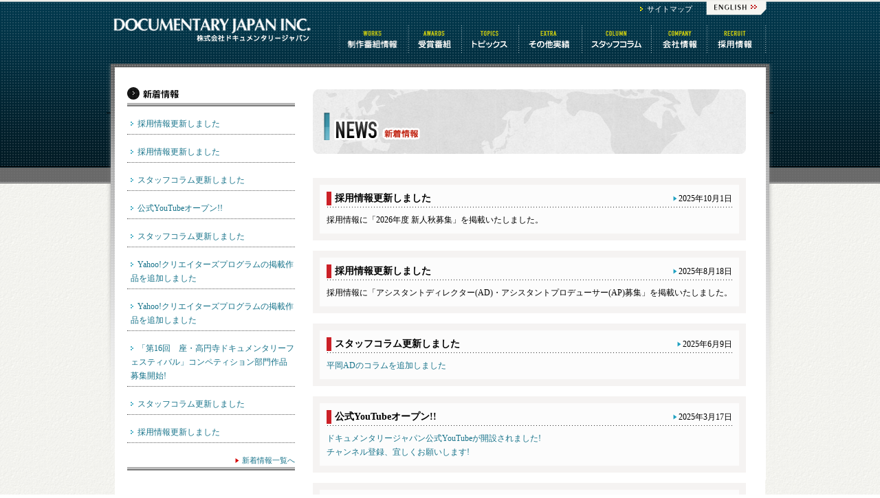

--- FILE ---
content_type: text/html; charset=UTF-8
request_url: https://www.documentaryjapan.com/news/index.html
body_size: 3023
content:
<!DOCTYPE html PUBLIC "-//W3C//DTD XHTML 1.0 Strict//EN"
    "http://www.w3.org/TR/xhtml1/DTD/xhtml1-strict.dtd">
<html xmlns="http://www.w3.org/1999/xhtml" xml:lang="ja" lang="ja">
<head>
<meta http-equiv="X-UA-Compatible" content="IE=8" />
	<meta http-equiv="Content-Type" content="text/html; charset=UTF-8" />
	<title>NEWS一覧 | 番組制作会社 ドキュメンタリージャパン</title>
	<meta name="description" content="テレビ番組制作会社ドキュメンタリージャパンのNEWS一覧。" />
	<meta http-equiv="pragma" content="no-cache" />
	<meta http-equiv="Cache-Control" content="no-cache" />
	<meta name="keywords" content="NEWS,一覧" />
	<meta name="copyright" content="ルーベックス" />
	<meta http-equiv="Content-Script-Type" content="text/javascript" />
	<meta http-equiv="Content-Style-Type" content="text/css" />
	<meta name="google-site-verification" content="1GpI5laoD6X-oHvDXLWRwp8Gx0VIO9g-ewyq3lg_4Dw" />
	<meta name="Author" content="ルーベックス" />			
		<meta name="robots" content="INDEX,FOLLOW" />
			
			<link id="defaultcss" rel="stylesheet" href="https://www.documentaryjapan.com/css/default/custom.css" type="text/css" media="all" charset="UTF-8" />
			<!--[if IE]>
	<link rel="stylesheet" href="https://www.documentaryjapan.com/css/default/custom_ie.css" type="text/css" media="all" charset="UTF-8" />
	<![endif]-->
			<link rel="stylesheet" id="unqcss1" href="https://www.documentaryjapan.com/css/default/newsindex.css" type="text/css" media="all" charset="UTF-8" />
		 
	<!--[if lte IE 7]>
	<link rel="stylesheet" id="unqcss2" href="https://www.documentaryjapan.com/css/default/newsindex_ie.css" type="text/css" media="all" charset="UTF-8" />
	<![endif]-->
		<link rel="stylesheet" type="text/css" href="https://www.documentaryjapan.com/js/simple_slide_show/simple_slide_show.css" />
	<!--Scripts-->
<!--[if IE 6]>
	<script src="https://www.documentaryjapan.com/js/pngfix/DD_belatedPNG.js"></script>
	<script>
		DD_belatedPNG.fix('img, li, .pngfix, .imgarrow, #parents');
	</script>
<![endif]-->
	<script src="https://www.documentaryjapan.com/js/jquery.js" type="text/javascript" charset="UTF-8"></script>
	<script src="https://www.documentaryjapan.com/js/ez_rollover.js" type="text/javascript" charset="UTF-8"></script>
	<script type="text/javascript" src="https://www.documentaryjapan.com/js/sm_scroll.js"></script>
    <!-- 【flexslider】 -->

	<script type="text/javascript">
		$(window).load(function() {
			$('.flexslider').flexslider();
		});
	</script>

    <!-- 【/flexslider】 -->
			<script src="https://www.documentaryjapan.com/js/exscripts.js" type="text/javascript" charset="UTF-8"></script>
<script type="text/javascript" src="https://www.documentaryjapan.com/app/mb3loader.php?cts=cmsedit" charset="UTF-8"></script>
<script type="text/javascript" src="https://www.documentaryjapan.com/js/whizzywig.js"></script>
		<link rel="shortcut icon" href="https://www.documentaryjapan.com/images/default/img_common/favicon.ico" type="image/vnd.microsoft.icon" />
	<link rel="icon" href="https://www.documentaryjapan.com/images/default/img_common/favicon.ico" type="image/vnd.microsoft.icon" />
		<link rel="start" href="https://www.documentaryjapan.com/" id="domainhref" />

</head>
<body>
<div id="shadow"><div id="header">
<div id="header_main"><h1 id="h1">NEWS一覧 テレビ番組制作会社 ドキュメンタリージャパン</h1><a href="https://www.documentaryjapan.com/" id="header_logo"><img class="pngfix" src="https://www.documentaryjapan.com/images/default/img_common/logo.png" width="287" height="34" alt="株式会社ドキュメンタリージャパン" /></a><div id="header_menu"><ol><li class="header_sitemap"><a href="https://www.documentaryjapan.com/sitemap.html">サイトマップ</a></li><li><a href="https://www.documentaryjapan.com/index_en.html"><img src="https://www.documentaryjapan.com/images/default/img_common/hnav_english_d.png" width="88" height="22" alt="ENGLISH" /></a></li></ol><ul><li id="gnav_works"><a class="pngfix" href="https://www.documentaryjapan.com/works/index.html">制作番組情報</a></li><li id="gnav_awards"><a class="pngfix" href="https://www.documentaryjapan.com/works/awarded.html">受賞番組</a></li><li id="gnav_topics"><a class="pngfix" href="https://www.documentaryjapan.com/topics/index.html">トピックス</a></li><li id="gnav_extra"><a class="pngfix" href="https://www.documentaryjapan.com/extra/index.html">その他情報</a></li><li id="gnav_column"><a class="pngfix" href="https://www.documentaryjapan.com/column/index.html">スタッフコラム</a></li><li id="gnav_company"><a class="pngfix" href="https://www.documentaryjapan.com/profile.html">会社情報</a></li><li id="gnav_recruit"><a class="pngfix" href="https://www.documentaryjapan.com/recruit/index.html">番組制作 求人</a></li></ul></div></div></div>
<div id="parents"><div id="contentswrap"><div id="entry"><div class="listcontainer"><div class="newswrap"><dl><dt class="clearfix"><p class="news_title">採用情報更新しました</p><p class="ymd">2025年10月1日</p></dt><dd>採用情報に「2026年度 新人秋募集」を掲載いたしました。</dd></dl></div><div class="newswrap"><dl><dt class="clearfix"><p class="news_title">採用情報更新しました</p><p class="ymd">2025年8月18日</p></dt><dd>採用情報に「アシスタントディレクター(AD)・アシスタントプロデューサー(AP)募集」を掲載いたしました。</dd></dl></div><div class="newswrap"><dl><dt class="clearfix"><p class="news_title">スタッフコラム更新しました</p><p class="ymd">2025年6月9日</p></dt><dd><a href="https://www.documentaryjapan.com/column/index.html">平岡ADのコラムを追加しました</a></dd></dl></div><div class="newswrap"><dl><dt class="clearfix"><p class="news_title">公式YouTubeオープン!!</p><p class="ymd">2025年3月17日</p></dt><dd><a href="https://www.documentaryjapan.com/topics/detail385.html">ドキュメンタリージャパン公式YouTubeが開設されました!<br />チャンネル登録、宜しくお願いします!</a></dd></dl></div><div class="newswrap"><dl><dt class="clearfix"><p class="news_title">スタッフコラム更新しました</p><p class="ymd">2024年11月13日</p></dt><dd><a href="https://www.documentaryjapan.com/column/index.html">小宮ADのコラムを追加しました<br /></a></dd></dl></div><div class="newswrap"><dl><dt class="clearfix"><p class="news_title">Yahoo!クリエイターズプログラムの掲載作品を追加しました</p><p class="ymd">2024年10月7日</p></dt><dd><a href="https://www.documentaryjapan.com/creators/index.html">Yahoo!クリエイターズプログラム ドキュメンタリージャパン参加作品ページを更新しました。</a></dd></dl></div><div class="newswrap"><dl><dt class="clearfix"><p class="news_title">Yahoo!クリエイターズプログラムの掲載作品を追加しました</p><p class="ymd">2024年9月24日</p></dt><dd><a href="https://www.documentaryjapan.com/creators/index.html">Yahoo!クリエイターズプログラム ドキュメンタリージャパン参加作品ページを更新しました。</a></dd></dl></div><div class="newswrap"><dl><dt class="clearfix"><p class="news_title">「第16回　座・高円寺ドキュメンタリーフェスティバル」コンペティション部門作品募集開始!</p><p class="ymd">2024年9月5日</p></dt><dd><a href="https://zkdf.net/">2025年2月開催「第16回　座・高円寺ドキュメンタリーフェスティバル」のコンペティション部門作品応募を開始いたしました。<br />詳細はホームページにてご確認ください。<br /></a></dd></dl></div><div class="newswrap"><dl><dt class="clearfix"><p class="news_title">スタッフコラム更新しました</p><p class="ymd">2024年6月3日</p></dt><dd><a href="https://www.documentaryjapan.com/column/index.html">小山ADのコラムを追加しました</a></dd></dl></div><div class="newswrap"><dl><dt class="clearfix"><p class="news_title">採用情報更新しました</p><p class="ymd">2024年1月29日</p></dt><dd><a href="https://www.documentaryjapan.com/recruit/index.html">採用情報に「2025年度 新人募集について」を掲載いたしました。</a></dd></dl></div></div></div><div id="leftbox"><p><img src="https://www.documentaryjapan.com/images/default/img_news/left_news.png" width="75" height="18" alt="新着情報" /></p>
<div class="left_menu">
<div>
<ul class="listcontainer" id="titleList"><li><a href="https://www.documentaryjapan.com/news/detail128.html"><span>採用情報更新しました</span></a></li><li><a href="https://www.documentaryjapan.com/news/detail127.html"><span>採用情報更新しました</span></a></li><li><a href="https://www.documentaryjapan.com/news/detail126.html"><span>スタッフコラム更新しました</span></a></li><li><a href="https://www.documentaryjapan.com/news/detail125.html"><span>公式YouTubeオープン!!</span></a></li><li><a href="https://www.documentaryjapan.com/news/detail124.html"><span>スタッフコラム更新しました</span></a></li><li><a href="https://www.documentaryjapan.com/news/detail123.html"><span>Yahoo!クリエイターズプログラムの掲載作品を追加しました</span></a></li><li><a href="https://www.documentaryjapan.com/news/detail122.html"><span>Yahoo!クリエイターズプログラムの掲載作品を追加しました</span></a></li><li><a href="https://www.documentaryjapan.com/news/detail121.html"><span>「第16回　座・高円寺ドキュメンタリーフェスティバル」コンペティション部門作品募集開始!</span></a></li><li><a href="https://www.documentaryjapan.com/news/detail120.html"><span>スタッフコラム更新しました</span></a></li><li><a href="https://www.documentaryjapan.com/news/detail119.html"><span>採用情報更新しました</span></a></li></ul>
<p class="left_menutop"><a href="https://www.documentaryjapan.com/news/index.html">新着情報一覧へ</a></p>
</div>
</div><!-- 【/left_menu】 -->
<ul class="leftbanaWrap m_bottom10">
	<li><a href="https://www.documentaryjapan.com/recruit/index.html"><img class="pngfix" src="https://www.documentaryjapan.com/images/default/img_common/bn_recruit_20220415.png" width="231" height="76" alt="RECRUIT" /></a></li>
</ul>
<ul class="leftbanaWrap" style="margin-top:10px;">
<li class="awardsbana">
<a href="https://www.documentaryjapan.com/works/awarded.html"><img src="https://www.documentaryjapan.com/images/default/img_common/leftbana_award.png" width="229" height="62" alt="受賞番組一覧を見る" /></a>
</li>
<li class="awardsbana">
<a href="https://www.documentaryjapan.com/djmagazine/index.html" target="_blank"><img src="https://www.documentaryjapan.com/images/default/img_common/leftbana_DJMagazine_20210802.png" width="229" height="62" alt="DJ Magazine" /></a>
</li>
<li>
<a href="https://www.documentaryjapan.com/contact/index.html">
<img src="https://www.documentaryjapan.com/images/default/img_common/leftbana_contact.png" width="229" height="62" alt="お問い合わせはこちら" /></a>
</li>
</ul></div></div></div>
<div id="footer">
<div id="footer_all"><div id="footer_main"><a href="#" id="footer_top"><img src="https://www.documentaryjapan.com/images/default/img_common/pagetop_d.png" width="115" height="27" alt="PAGE TOP" /></a><ul><li><a href="https://www.documentaryjapan.com/works/index.html">制作番組情報一覧</a></li><li><a href="https://www.documentaryjapan.com/works/awarded.html">受賞番組一覧</a></li><li><a href="https://www.documentaryjapan.com/topics/index.html">トピックス</a></li><li><a href="https://www.documentaryjapan.com/djmagazine/index.html" target="_blank">DJ Magazine</a></li><li><a href="https://www.documentaryjapan.com/extra/index.html">その他実績</a></li><li><a href="https://www.documentaryjapan.com/column/index.html">スタッフコラム</a></li><li><a href="https://www.documentaryjapan.com/recruit/index.html">採用情報</a></li><li><a href="https://www.documentaryjapan.com/news/index.html">ニュース一覧</a></li><li><a href="https://www.documentaryjapan.com/profile.html">会社情報</a></li><li><a href="https://www.documentaryjapan.com/contact/index.html">お問い合わせ</a></li><li><a href="https://www.documentaryjapan.com/sitemap.html">サイトマップ</a></li><li><a href="https://www.documentaryjapan.com/privacy.html">プライバシーポリシー</a></li><li><a href="https://www.documentaryjapan.com/sitepolicy.html">サイトポリシー</a></li></ul><p>©Copyright2026 DOCUMENTARY JAPAN INC. All Rights Reserved.<br /><img src="https://www.documentaryjapan.com/images/default/img_common/logo_footer.png" width="242" height="19" alt="DOCUMENTARY JAPAN INC" /></p></div></div></div>
</div>
</body>
</html>

--- FILE ---
content_type: text/css
request_url: https://www.documentaryjapan.com/css/default/custom.css
body_size: 2511
content:
*{
font-family:'メイリオ',Meiryo,'MS Pゴシック','MS P Gothic','ヒラギノ角ゴ Pro W3','Hiragino Kaku Gothic Pro';
margin:0px;
padding:0px;
}

html{
background-color:#fff;
overflow-y:scroll;
}

body{
font-size:61.5%;
}

h1,h2,h3,h4{
margin:0px;
padding:0px;
font-size:1em;
}

ul{
list-style:none;
list-style-position:outside;
padding:0px;
margin:0px;
}

dl{
list-style:none;
list-style-position:outside;
padding:0px;
margin:0px;
}

ol{
list-style-position:inside;
padding:0px;
margin:0px;
}

p{
margin:0px;
padding:0px;
}

address,em{
font-style: normal;
}

img{
vertical-align:top;
}
#header a:hover,
#footer a:hover,
#header a:active,
#footer a:active{
text-decoration:underline;
}

#screen a,
#parents a,
#screen a:visited,
#parents a:visited
{
color:#17738A;
text-decoration:none;
}
#parents a:hover,
#screen a:hover,
#parents a:active,
#screen a:active{
color:#F7AC3B;
text-decoration:underline
}

a img{
border:none 0px;
}

div#basefield {
    background-color: #000000;
}

html{
background: #FFF;
}

body{
width:100%;
margin:0px;
text-align:center;
background: #FFF;
}

#shadow{
text-align:left;
width:100%;
margin:0;
font-size:1.25em;
line-height:1.7em;
background:url(../../images/default/img_common/bg_paper.png) repeat top center;
}

#header{
background:url(../../images/default/img_common/bg_header.png) repeat-x top center;
height:267px;
font-size: 0.9em;
/*z-index: 1; */
}

#header h1{
position: absolute;
left: 290px;
top: 130px;
width: 630px;
height: 0px;
padding-top: 144px;
z-index: 10;
overflow: hidden;
}

#header #header_main{
width: 950px;
margin: 0 auto;
position: relative;
z-index: 1;
}

#header #header_logo{
width:287px;
display: inline-block;
vertical-align: middle;
margin-top: 5px;
}

#header #header_menu{
width:663px;
display: inline-block;
vertical-align: middle;
text-align: right;
}

#header #header_menu ol li{
display: inline;
}

#header #header_menu ol li.header_sitemap{
margin: 0 20px;
line-height: 250%;
}

#header #header_menu ol li.header_sitemap a{
background:url(../../images/default/img_common/point_1.png) no-repeat center left;
padding-left: 10px;
}

#header a,a:visited{
color:#FFF;
text-decoration:none;
}

#header_menu ul{
margin-top: 10px;
}

#header_menu ul li{
display: inline-block;
}

#header_menu ul a{
display: block;
height: 0px;
overflow:hidden;
padding-top:40px;
}

#header_menu ul li#gnav_works{
width: 102px;
}

#header_menu ul li#gnav_works a{
background:url(../../images/default/img_common/gnav_works.png) no-repeat top center;
}

#header_menu ul li#gnav_works a:hover{
background:url(../../images/default/img_common/gnav_works_r.png) no-repeat top center;
}

#header_menu ul li#gnav_awards{
width: 78px;
}

#header_menu ul li#gnav_awards a{
background:url(../../images/default/img_common/gnav_awards.png) no-repeat top center;
}

#header_menu ul li#gnav_awards a:hover{
background:url(../../images/default/img_common/gnav_awards_r.png) no-repeat top center;
}

#header_menu ul li#gnav_topics{
width: 83px;
}

#header_menu ul li#gnav_topics a{
background:url(../../images/default/img_common/gnav_topics.png) no-repeat top center;
}

#header_menu ul li#gnav_topics a:hover{
background:url(../../images/default/img_common/gnav_topics_r.png) no-repeat top center;
}

#header_menu ul li#gnav_extra{
width: 92px;
}

#header_menu ul li#gnav_extra a{
background:url(../../images/default/img_common/gnav_extra.png) no-repeat top center;
}

#header_menu ul li#gnav_extra a:hover{
background:url(../../images/default/img_common/gnav_extra_r.png) no-repeat top center;
}

#header_menu ul li#gnav_column{
width: 101px;
}

#header_menu ul li#gnav_column a{
background:url(../../images/default/img_common/gnav_column.png) no-repeat top center;
}

#header_menu ul li#gnav_column a:hover{
background:url(../../images/default/img_common/gnav_column_r.png) no-repeat top center;
}

#header_menu ul li#gnav_company{
width: 81px;
}

#header_menu ul li#gnav_company a{
background:url(../../images/default/img_common/gnav_company.png) no-repeat top center;
}

#header_menu ul li#gnav_company a:hover{
background:url(../../images/default/img_common/gnav_company_r.png) no-repeat top center;
}

#header_menu ul li#gnav_recruit{
width: 85px;
}

#header_menu ul li#gnav_recruit a{
background:url(../../images/default/img_common/gnav_recruit.png) no-repeat top center;
}

#header_menu ul li#gnav_recruit a:hover{
background:url(../../images/default/img_common/gnav_recruit_r.png) no-repeat top center;
}

#screen{
width: 990px;
margin: -195px auto 0;
}

#parents{
width: 946px;
margin: -175px auto 0;
padding: 12px 12px 50px 12px;
position: relative;
background:url(../../images/default/img_common/otherpagebg.png) no-repeat;
}

#contentswrap{
background-color:#FFF;
    padding-bottom: 10px;
}

#entry{
width: 630px;
margin-left: 288px; 
margin-bottom: 35px;
margin-top: 110px;
padding-top: 25px;
padding-bottom: 30px;
min-height: 700px;/*仮の高さ*/
}

#entry div.detail_title_b{
width: 646px;
padding: 0;
font-size: 1.2em;
color: #041215;
margin-left: -5px;
}

/*#entry div.detail_title_y{
height: 54px;
background: url("../../images/default/img_common/fusen_yellow.png") no-repeat top center;
color: #041215;
margin-bottom: 10px;
padding-left: 18px;
}*/

#entry div.detail_title_y {
    background: url(../../images/default/img_common/fusen_yellow_01.png) repeat-y top center;
    color: #041215;
    margin-bottom: 20px;
    padding: 0px 12px 12px 18px;
    position: relative;
}
#entry div.detail_title_y:after {
    position: absolute;
    bottom: -20px;
    left: 0px;
    content: url(../../images/default/img_common/fusen_yellow_btm.png);
}

#entry div.detail_title_b{
height: 45px;
background: url("../../images/default/img_common/fusen_blue.png") no-repeat top center;
color: #ffffff;
}

#entry div.detail_title_b h2{
padding-left: 22px;
}

#entry div.detail_title_y h2{
    padding-top: 12px;
font-size: 1.1em;
}

#entry div.detail_title_b h2{
    padding-top: 8px;
    font-size: 1.0em;
}

#leftbox{
width: 244px;
position: absolute;
top: 35px;
left: 30px;
}

#leftbox a{
color: #17738A;
text-decoration:none
}

#leftbox .left_menu{
border-top: 1px solid #888;
border-bottom: 3px solid #888;
padding: 1px 0;
margin-top: 3px;
margin-bottom: 50px;
}

#leftbox .left_menu div{
border-top: 3px solid #888;
border-bottom: 1px solid #888;
}

#leftbox .left_menu li a{
display:block;
padding: 15px 0 5px 5px;
border-bottom: 1px dotted #5D5D5D;
}

#leftbox .left_menu li a span{
background:url(../../images/default/img_common/point_left.png) no-repeat left center;
padding-left: 10px;
}

#leftbox p.left_menutop{
font-size: 0.9em;
text-align: right;
margin-top: 15px;
}

#leftbox p.left_menutop a{
background:url(../../images/default/img_common/point_left2.png) no-repeat left center;
padding-left: 10px;
}

#leftbox ul.otherbanaBox {
text-align:center;
margin-top: 10px;
}

#leftbox ul.otherbanaBox li.santory_left{
padding-left: 4px;
}
#leftbox ul.leftbanaWrap{
	background: url("../../images/default/img_column/dot_black.gif");
	padding: 5px;
	text-align: center;
}
	#leftbox ul.leftbanaWrap li.awardsbana{
	margin-bottom: 5px;
}
#footer{
background:url(../../images/default/img_common/bg_footer.png) repeat-x top center;
font-size: 0.9em;
color: #FFF;
}

#footer_all{
width: 1003px;
margin: 0 auto;
}

#footer_main{
width: 963px;
margin: 0 auto;
padding: 25px 0;
position: relative;
}

a#footer_top{
position: absolute;
right: 0;
top: -27px;
}

#footer a,a:visited{
color:#FFF;
text-decoration:none;
}

#footer ul{
display:inline-block;
width: 575px;
}

#footer ul li{
display:inline-block;
margin-right: 10px;
margin-bottom: 15px;
}

#footer ul li a{
background:url(../../images/default/img_common/point_footer.png) no-repeat center left;
padding-left: 10px;
}

#footer p{
	display:inline-block;
	width: 388px;
	text-align: right;
	vertical-align: top;
}

#footer p img{
padding-top: 15px;
}

img.parts{
display: block;
}

ul.pagelist{
padding:10px 0px;
}

ul.pagelist li{
	display:inline-block;
	vertical-align:middle;
	border-right:1px dotted #888;
	padding:0.25em; 
	line-height:1.0em;
}

.bold{
font-weight:bold;
}

.newicon{
padding-left: 10px;
}

.bottom10{
padding-bottom: 10px;
}
.m_bottom10{
margin-bottom: 10px;
}
p.detail_menutop a{
background:url(../../images/default/img_common/point_left2.png) no-repeat left center;
padding-left: 10px;
}

p.pagetop{
text-align:right;
}

p.pagetop span{
background:url(../../images/default/img_common/arrow_topblack.gif) no-repeat left center;
padding-left:12px;
}

.clearfix:after{
    content: ""; 
    display: block; 
    clear: both;
}
/* ///////// English ver_sitecss ///////// */
#header #header_main_en{
width: 950px;
margin: 0 auto;
position: relative;
z-index: 1;
}

#header #header_menu_en{
width:663px;
display: inline-block;
vertical-align: middle;
text-align: right;
}

#header_menu_en ul{
margin-top: 38px;
}

#header_menu_en ul li{
display: inline-block;
margin-left: 23px;
}

#header_menu_en ul a{
display: block;
height: 0px;
overflow:hidden;
padding-top:13px;
}

#header_menu_en ul li#gnaven_topics{
background:url(../../images/default/img_home/gnavien_topics.png) no-repeat top center;
width: 75px;
}

#header_menu_en ul li#gnaven_topics a{
background:url(../../images/default/img_home/gnavien_topics.png) no-repeat top center;
}

#header_menu_en ul li#gnaven_topics a:hover{
background: none;
}

#header_menu_en ul li#gnaven_aboutus{
background:url(../../images/default/img_home/gnavien_aboutus.png) no-repeat top center;
width: 78px;
}

#header_menu_en ul li#gnaven_aboutus a{
background:url(../../images/default/img_home/gnavien_aboutus.png) no-repeat top center;
}

#header_menu_en ul li#gnaven_aboutus a:hover{
background: none;
}

#header_menu_en ul li#gnaven_works{
background:url(../../images/default/img_home/gnavien_works.png) no-repeat top center;
width: 61px;
}

#header_menu_en ul li#gnaven_works a{
background:url(../../images/default/img_home/gnavien_works.png) no-repeat top center;
}

#header_menu_en ul li#gnaven_works a:hover{
background: none;
}

h3.companyinfo{
background: url("../../images/default/img_home/companyinfo.png") no-repeat;
width: 207px;
height: 0;
padding-top: 20px;
display: block;
overflow: hidden;
margin-left: 6px;
margin-bottom: 6px;
}

div#companyEn_wrap{
position: absolute;
right: 0;
top: 0px;
width: 245px;
}
div#companyEn_wrap dl.jatext{
	font-size:0.95em;
}
div#companyEn_wrap dl.jatext span{
	font-weight:bold;
}
dl.companyEn_box{
border: solid 5px #E9E7E6;
background: #FFFFFA;
padding-top: 5px;
}
dl.companyEn_box jatext{
font-size:0.9em;
}
dl.companyEn_box dt{
text-align: center;
font-weight: bold;
background: url("../../images/default/img_home/border_black.gif") repeat-x bottom;
padding: 10px 0;
margin:0 5px;
font-size: 1.15em;
}

dl.companyEn_box dd{
background: url("../../images/default/img_home/content_main_bg.png") repeat top center;
padding-bottom:10px;
margin: 0 5px 5px 5px;
font-size: 1.1em;
}

dl.companyEn_box dd ul{
padding-left: 6px;
padding-top: 10px;
}

dl.companyEn_box dd ul li{
background: url("../../images/default/img_common/arrow_red.gif") no-repeat left 6px;
padding-left: 13px;
}

div#companyEn_wrap iframe.gmap{
margin-top: 10px;
border: solid 5px #E9E7E6;
}

div#footer div.footerWrap_en{
text-align:center;
}

div#footer div.footerWrap_en p{
font-size:1.1em;
padding:30px 0;
}

--- FILE ---
content_type: text/css
request_url: https://www.documentaryjapan.com/css/default/newsindex.css
body_size: 385
content:
#header h1{
	background: url("../../images/default/img_news/newstop.png") no-repeat;
	padding-top: 94px;
/*	width: 630px;
	height: 0;
	display: block;
	overflow: hidden;*/
}
#entry{
min-height: 760px;/*仮の高さ*/
}

#entry div.listcontainer{
margin-top: 20px;
}
#entry div.listcontainer div.newswrap{
		padding: 10px;
		background-color: #F5F3F2;
		margin-bottom:15px;
}
#entry div.listcontainer div.newswrap dl{
		background-color: #FCFCFC;
		padding: 10px;
}
#entry div.listcontainer div.newswrap dl dt{
	padding-bottom:3px;
}
#entry div.listcontainer div.newswrap dl dd{
	padding-top:8px;
}

#entry div.listcontainer div.newswrap dl dt{
	background: url("../../images/default/img_common/border_dot.gif") repeat-x bottom;
}
#entry div.listcontainer div.newswrap dl dt p.news_title{
	font-size: 1.1em;
	font-weight: bold;
	border-left:7px solid #CB2027;
	padding-left: 5px;
	float:left;
}

#entry div.listcontainer div.newswrap dl dt p.ymd{
	background: url("../../images/default/img_topics/arrow_blue.gif") no-repeat left 6px;
	padding-left: 8px;
	float: right;
}

--- FILE ---
content_type: text/css
request_url: https://www.documentaryjapan.com/js/simple_slide_show/simple_slide_show.css
body_size: 104
content:
<!--
.simpleSlideShow img {
	display : none;
}
.simpleSlideShowWrapper {
	margin : 0 auto;
	position : relative;
}
.simpleSlideShowWrapper img {
	position : absolute;
	left : 0;
	top : 0;
}
-->

--- FILE ---
content_type: application/javascript
request_url: https://www.documentaryjapan.com/js/exscripts.js
body_size: 5073
content:
/*@cc_on _d=document;eval('var document=_d')@*/
var IPosX,IPosY,LoadCnt,BgA = 0,White = new Image(),BaseBG = new Image(),backButton = new Image(),nextButton = new Image(),backButtonR = new Image(),nextButtonR = new Image(),ImageArr = new Array(),closeButton = new Image(),closeButtonR = new Image(),LoactionCheck,exScript2;

exScriptsLoad = function(){
	imageViewer();
	makeWaiter();
	if(exScript2) exScript2();
}

function mfInputCheck(){
	var d = document,arr = d.getElementsByName('set')[0].value.split(':'),arrL = arr.length,checks = new Array(),arr2,names;
	for(var i=0;i<arrL;i++){
		arr[i] = arr[i].split(',');
		if(arr[i][2] == 'on'){
			if(d.getElementsByName(arr[i][1])[0].value == ''){
				arr2 = new Array(arr[i][0],'を記入してください。');
				checks[i] = arr2.join('');
			}
		}
	}
	if(checks.length > 0){
		checks.unshift('未記入の項目があります。');
		checks = checks.join("\n");
		alert(checks);
		return false;
	}
}

function makeWaiter(){
	if(!mB('waiter')){
		var d = document,ele = d.createElement('DIV'),eles = ele.style,arr = new Array('<p class="waitertext"><span class="waitstr1">画像を読み込み中です...</span><br /><span class="waitstr2">Now Loading...</span></p>'),ele2,dw;
		ele.id = 'waiter';
		eles.position = ABFX;
		eles.top = '0px';
		if(MOSC == 1){
			if(IEver > 6) eles.filter = 'alpha(opacity=80)';
			eles.width = (IEver == 6)? '100px':eles.width
		}else{
//			if(undefined !== window.opera && "function" === typeof window.opera.version){
				eles.opacity = 0.8
/*			}else{
				eles.backgroundColor = (NN7 == 1)? 'rgb(255,255,255)':'rgba(255,255,255,0.6)';
			}
*/
		}

		eles.visibility = 'hidden';
		ele.innerHTML =arr.join('');
		d.body.appendChild(ele);

		if(MOSC == 1 && IEver == 6){
			ele = d.createElement('IFRAME');
			eles = ele.style;
			ele.id = 'dwaiter';
			ele.scrolling = 'no';
			eles.position = ABFX;
			eles.width = '200px';
			eles.top = '0px';
			eles.backgroundColor = '#000';
			eles.zIndex = 251;
			eles.visibility = 'hidden';
			d.body.appendChild(ele);
		}
	}else{
		mB('waiter').style.visibility = 'visible'
	}
}

window.onunload = function(){
	aRemover();
	bRemover();
}

bRemover = function(){
	if(mB('waiter')) document.body.removeChild(mB('waiter'));
	if(mB('dwaiter')) document.body.removeChild(mB('dwaiter'));
	if(mB('basefield')) document.body.removeChild(mB('basefield'));
	if(mB('menufield')) document.body.removeChild(mB('menufield'));
	if(mB('ntimage')) document.body.removeChild(mB('ntimage'));
}

function setCenterring(x,y){
	if(!mB('waiter')) makeWaiter();
	var d = document,IPosX,IPosY,PosArray,ws = mB('waiter').style,arr = new Array(x,'px'),clientWidth = d.documentElement.clientWidth||d.body.clientWidth,cH = d.documentElement.clientHeight||d.body.clientHeight,scrollTop = d.documentElement.scrollTop||d.body.scrollTop,scrollLeft = d.documentElement.scrollLeft||d.body.scrollLeft,scrollHeight = d.documentElement.scrollHeight||d.body.scrollHeight,cstyle,dwPlus = 0;
	ws.width = (x == '100%'|| x == 'auto')? x:arr.join('');
	arr[0] = y;
	ws.height = (y == 'auto')? y:arr.join('');

	cstyle = mB('waiter').currentStyle || document.defaultView.getComputedStyle(mB('waiter'), '');
	if(MOSC == 1 && IEver == 6){
		var dw = mB('dwaiter').style;
		dwPlus = (cstyle.paddingRight)? numberGet(cstyle.paddingRight):0;
		dwPlus = (cstyle.paddingLeft)? numberGet(cstyle.paddingLeft):dwPlus;
		arr = new Array(x + dwPlus,'px');
		dw.width = (x == '100%'|| x == 'auto')? mB('waiter').offsetWidth:arr.join('');
		dwPlus = (cstyle.paddingTop)? numberGet(cstyle.paddingTop):0;
		dwPlus = (cstyle.paddingBottom)? numberGet(cstyle.paddingBottom):dwPlus;
		arr[0] = y + dwPlus;
		dw.height = (y == 'auto')? mB('waiter').offsetHeight - 10:arr.join('');
		IPosX = (x == '100%')? x:scrollLeft + (clientWidth >> 1) - (mB('waiter').offsetWidth >> 1);
		IPosY = scrollTop + (cH >> 1) - (mB('waiter').offsetHeight >> 1);
		arr[0] = IPosX;
		dw.left = (x == '100%')? '0px':arr.join('');
		arr[0] = IPosY;
		dw.top = arr.join('');
		dw.visibility = 'visible';
//		window.status = mB('dwaiter').offsetHeight + ' ' + mB('waiter').offsetHeight;

	}else{
		if(cstyle.position == 'absolute'){
			IPosX = (x == '100%')? x:scrollLeft + (clientWidth >> 1) - (mB('waiter').offsetWidth >> 1);
			IPosY = scrollTop + (cH >> 1) - (mB('waiter').offsetHeight >> 1);
		}else{
			IPosX = (x == '100%')? 0:scrollLeft + (clientWidth >> 1) - (mB('waiter').offsetWidth >> 1);
			IPosY = (cH >> 1) - (mB('waiter').offsetHeight >> 1)
		}
	}

	arr[0] = IPosX;
	ws.left = (x == '100%')? '0px':arr.join('');
	arr[0] = IPosY;
	ws.top = arr.join('');
	ws.visibility = 'visible';
}

function imageViewer(){
	var LocationStr = new String(window.location),d = document,ele = document.getElementsByTagName("A"),eleL = ele.length,arr = new Array("javascript:displayLargeImage('",
	"",
	"',",
	'',
	")"),j = 0,str;
	for(var i=0;i<eleL;i++){
		if(ele[i].href.match(/\.(jpeg|jpg|gif|png)$/i)){
			arr[1] = new String(ele[i].href);
			arr[1] = arr[1].replace(/http:\/\//,'');
			arr[3] = j;
			ele[i].href = arr.join('');
			ImageArr[j] = i;
			j++;
		}
	}

	arr = new Array(Domain,'images/default/img_common/');
	arr = arr.join('');
	ImgDir = new Array(arr,'white.png');
	White.src = ImgDir.join('');
//	ImgDir[1] = 'largelogo.png';
//	BaseBG.src = ImgDir.join('');
	ImgDir[1] = 'backbutton_d.png';
	backButton.src = ImgDir.join('');
	ImgDir[1] = 'nextbutton_d.png';
	nextButton.src = ImgDir.join('')
	ImgDir[1] = 'backbutton_r.png';
	backButtonR.src = ImgDir.join('');
	ImgDir[1] = 'nextbutton_r.png';
	nextButtonR.src = ImgDir.join('');
	ImgDir[1] = 'closebutton_d.png';
	closeButton.src = ImgDir.join('');
	ImgDir[1] = 'closebutton_r.png';
	closeButtonR.src = ImgDir.join('');
}

function waiterClose(){
	var d = document;
	if(mB('waiter')){
		d.body.removeChild(mB('waiter'));
		if(MOSC == 1 && IEver == 6) d.body.removeChild(mB('dwaiter'));
	}
/*
	mB('waiter').style.visibility = 'hidden';
	if(MOSC == 1 && IEver == 6) mB('dwaiter').style.visibility = 'hidden';
*/
}

function ImageHide(e){
	var d = document;
	d.body.removeChild(mB('basefield'));
	d.body.removeChild(mB('menufield'));
	if(mB('largeimg_title')) document.body.removeChild(mB('largeimg_title'));
	if(mB('largeimg_comment')) document.body.removeChild(mB('largeimg_comment'));
	if(mB('prevanker')) d.body.removeChild(mB('prevanker'));
	if(mB('nextanker')) d.body.removeChild(mB('nextanker'));
	waiterClose();
	document.body.removeChild(mB('ntimage'));
	if(MOSC == 1 && IEver == 6) $('select').css("visibility",'visible');
}

displayLargeImage = function(iurl,num){
	var d = document,Nimg = d.createElement('DIV'),Ns = Nimg.style,arr,nextImg = num + 1,prevImg = num - 1,ele = d.getElementsByTagName('A'),prevTag,nextTag,closeTag,str = new Array('http://',iurl),comm,comS,comV,cstyle,bfKeep = 0,scrollTop = d.documentElement.scrollTop||d.body.scrollTop,scrollLeft = d.documentElement.scrollLeft||d.body.scrollLeft,buttonSrc,IE6 = (MOSC == 1 && IEver == 6)? 1:0,blankBtn,ie6Png = '',naviTag,ie6Height = '';
	str = str.join('');
	if(NN7 == 1){
		window.open(str,"_blank");
	}else{
		IPosX = (db.clientWidth >> 1) + scrollLeft;
		IPosY = (db.clientHeight >> 1) + scrollTop;
		LoadCnt = 150;

		blankBtn = new Array(Domain,'images/cst_img_common/blank.gif');
		blankBtn = blankBtn.join('');
		if(mB('prevanker')) d.body.removeChild(mB('prevanker'));
		if(ele[ImageArr[prevImg]]){
			prevTag = new String(ele[ImageArr[prevImg]].href);
			if(IE6 == 1){
				buttonSrc = blankBtn;
				arr = new Array(' style=filter:progid:DXImageTransform.Microsoft.AlphaImageLoader(Src=',backButton.src,',SizingMethod=crop)');
				ie6Png = arr.join('');
			}else{
				buttonSrc = backButton.src;
			}
			naviTag = d.createElement('A');
			naviTag.id = 'prevanker';
			naviTag.href = prevTag;
			naviTag.style.visibility = 'hidden';
			naviTag.style.position = 'absolute';
			naviTag.style.zIndex = 121;
			naviTag.className = 'nextlink';
			arr = new Array('<img src="',buttonSrc,'" width="',backButton.width,'" height="',backButton.height,'" alt="Back" title="一つ前の画像" onmouseover="ezRollOver(this)" onmouseout="ezRollOut(this)"',ie6Png,' />');
			naviTag.innerHTML = arr.join('');
			d.body.appendChild(naviTag);
		}

		if(mB('nextanker')) d.body.removeChild(mB('nextanker'));
		if(ele[ImageArr[nextImg]]){
			nextTag = new String(ele[ImageArr[nextImg]].href);
			if(IE6 == 1){
				buttonSrc = blankBtn;
				arr = new Array(' style=filter:progid:DXImageTransform.Microsoft.AlphaImageLoader(Src=',nextButton.src,',SizingMethod=crop)');
				ie6Png = arr.join('');
			}else{
				buttonSrc = nextButton.src;
			}
			naviTag = d.createElement('A');
			naviTag.id = 'nextanker';
			naviTag.className = 'nextlink';
			naviTag.href = nextTag;
			naviTag.style.visibility = 'hidden';
			naviTag.style.position = 'absolute';
			naviTag.style.zIndex = 121;
			arr = new Array('<img src="',buttonSrc,'" width="',nextButton.width,'" height="',nextButton.height,'" alt="Next" title="次の画像" onmouseover="ezRollOver(this)" onmouseout="ezRollOut(this)"',ie6Png,' />');
			naviTag.innerHTML = arr.join('');
			d.body.appendChild(naviTag);

		}

		if(IE6 == 1){
			buttonSrc = blankBtn;
			arr = new Array(' style=filter:progid:DXImageTransform.Microsoft.AlphaImageLoader(Src=',closeButton.src,',SizingMethod=crop)');
			ie6Png = arr.join('');
			ie6Height = new Array(' height="',closeButton.height,'"');
			ie6Height = ie6Height.join('');
		}else{
			buttonSrc = closeButton.src;
		}

		closeTag = new Array('<a class="nextlink" href="javascript:void(0);" onclick="ImageHide()"><img src="',buttonSrc,'" width="',closeButton.width,'"',ie6Height,' alt="Close" title="閉じる" onmouseover="ezRollOver(this)" onmouseout="ezRollOut(this)"',ie6Png,' /></a>');
		closeTag = closeTag.join('');
		

		if(!mB('basefield')){
			var BaseField = d.createElement('DIV'),BFs = BaseField.style,MenuField = d.createElement('DIV'),MFs = MenuField.style;
			BaseField.id = 'basefield';
			BFs.position = ABFX;
			BFs.zIndex = 100;
//			BFs.cursor = 'pointer';
			BFs.top = '0px';
			BFs.left = '0px';
			BFs.backgroundRepeat = 'no-repeat';
//			var BFsBG = new Array('url(',BaseBG.src,')');
//			BFs.backgroundImage = BFsBG.join('');
			BFs.width = '100%';
			d.body.appendChild(BaseField);

			MenuField.id = 'menufield';
			MFs.position = 'absolute';
			MFs.zIndex = 101;
			MFs.left = '0px';
			MFs.backgroundColor = 'transparent';
			MFs.width = '100%';
			d.body.appendChild(MenuField);
			bfKeep = 1;
		}
		cstyle = mB('basefield').currentStyle || document.defaultView.getComputedStyle( mB('basefield'), '');
		if(cstyle.display == 'none') bfKeep = 1;
		arr = new Array(scrollTop,'px');
		mB('menufield').style.top = arr.join('');

		if(MOSC == 1 && IEver == 6 ){
			var ie6bp = scrollTop + db.clientHeight * 0.6;
			ie6bp += 'px';
			mB('basefield').style.backgroundPosition = 'center ' + ie6bp;
			mB('basefield').style.height = db.scrollHeight + 'px'
		}else{
			mB('basefield').style.backgroundPosition = 'center 85%';
			mB('basefield').style.height = '100%';
		}
		mB('basefield').innerHTML = '&nbsp;';
		mB('basefield').style.display = 'block';
//		arr = new Array(prevTag,closeTag,nextTag);
//		mB('menufield').innerHTML = arr.join('');
		mB('menufield').innerHTML = closeTag;
		mB('menufield').style.display = 'block';

		if(mB('ntimage')) d.body.removeChild(mB('ntimage'));

		Nimg.id = 'ntimage';
		Ns.position = 'absolute';
		Ns.zIndex = 120;
		Ns.cursor = 'pointer';
		Ns.visibility = 'hidden';
		Ns.clip = 'rect(0px,0px,0px,0px)';
		Ns.border = '10px solid #fff';
		arr = new Array('url("',str,'")');
		Ns.backgroundImage = arr.join('');
		Ns.backgroundRepeat = 'no-repeat';
		arr = new Array('<img id="white" src="',str,'" />');
		Nimg.innerHTML = arr.join('');
		d.body.appendChild(Nimg);

		if(mB('largeimg_title')) document.body.removeChild(mB('largeimg_title'));
		if(ele[ImageArr[num]].title){
			comm = d.createElement('P');
			comm.id = 'largeimg_title';
			comS = comm.style;
			comS.position = 'absolute';
			comS.zIndex = 121;
			comS.fontSize = '5em';
			arr = new Array(db.clientWidth,'px');
			comS.width = arr.join('');
			comS.left = '0px';
			arr = new Array((db.clientHeight >> 1) - 150 + scrollTop,'px');
			comS.top = arr.join('');
			comV = ele[ImageArr[num]].title.replace(/ {2}/g,'<br />');
			comm.innerHTML = comV;
			d.body.appendChild(comm);
			if(MOSC == 1){
				cstyle = mB('largeimg_title').currentStyle;
				keepFilter = cstyle.filter;
			}
		}

		if(mB('largeimg_comment')) d.body.removeChild(mB('largeimg_comment'));
		if(mB('subcomm') && subComments[num]){
			if(subComments[num] != 'none'){
				comm = d.createElement('P');
				comm.id = 'largeimg_comment';
				comS = comm.style;
				comS.position = 'absolute';
				comS.zIndex = 121;
				comS.fontSize = '2em';
				arr = new Array(db.clientWidth,'px');
				comS.width = arr.join('');
				comS.left = '0px';
				arr = new Array((db.clientHeight >> 1) + scrollTop,'px');
				comS.top = arr.join('');
				comS.visibility = 'hidden';
				comm.innerHTML = subComments[num];
				d.body.appendChild(comm);
			}
		}

		if(MOSC == 1){
			if(bfKeep == 1){
				mB('basefield').style.filter = 'alpha(opacity=0)';
				mB('basefield').setAttribute("onclick",new Function("ImageHide();"));
			}else{
				mB('basefield').style.filter = 'alpha(opacity=75)';
			}
			mB('white').style.filter = 'alpha(opacity=100)';

			if(typeof db.style.outline != 'undefined'){
				mB('basefield').setAttribute('onclick',"ImageHide();");
				mB('ntimage').setAttribute('onclick',"ImageHide();");
				mB('ntimage').setAttribute('onmouseover',"naviAlpha(1);");
				mB('ntimage').setAttribute('onmouseout',"naviAlpha(0);");
			if(mB('largeimg_title')) mB('largeimg_title').setAttribute('onclick',"ImageHide();");
				if(mB('largeimg_comment')) mB('largeimg_comment').setAttribute('onclick',"ImageHide();");
			}else{
				mB('basefield').setAttribute("onclick",new Function("ImageHide();"));
				mB('ntimage').setAttribute("onclick",new Function("ImageHide();"));
				mB('ntimage').setAttribute("onmouseover",new Function("naviAlpha(1);"));
				mB('ntimage').setAttribute("onmouseout",new Function("naviAlpha(0);"));
				if(mB('largeimg_title')) mB('largeimg_title').setAttribute("onclick",new Function("ImageHide();"));
				if(mB('largeimg_comment')) mB('largeimg_comment').setAttribute("onclick",new Function("ImageHide();"));
		}
			if(IEver == 6){
				arr = new Array(scrollTop,'px');
				mB('menufield').style.top = arr.join('');
				$('select').css("visibility",'hidden');
			}
		}else{
			if(bfKeep == 1){
				mB('basefield').style.opacity = 0;
				mB('basefield').setAttribute('onclick',"ImageHide();");
			}else{
				mB('basefield').style.opacity = 0.75;
			}
			mB('ntimage').setAttribute('onclick',"ImageHide();");
			mB('ntimage').setAttribute('onmouseover',"naviAlpha(1);");
			mB('ntimage').setAttribute('onmouseout',"naviAlpha(0);");
			if(mB('largeimg_title')) mB('largeimg_title').setAttribute('onclick',"ImageHide();");
			if(mB('largeimg_comment')) mB('largeimg_comment').setAttribute('onclick',"ImageHide();");
			mB('white').style.opacity = 1;
			BgA = 0;
		}

		arr = new Array('<p class="waitertext"><span class="waitstr1">画像を読み込み中です...</span><br /><span class="waitstr2">Now Loading...</span></p>');
		if(!mB('waiter')) makeWaiter();
		mB('waiter').innerHTML = arr.join('');
		setCenterring(200,'auto');
		boxAnimation(mB('basefield'),0,0.7,500,0,bfKeep);
	}
}

function stripeColor(EleN){
	var d = document,ele = d.getElementsByTagName(EleN),eleL = ele.length;
	for(var i=0;i<eleL;i++){
		ele[i].className = (i % 2 == 0)? ele[i].className + ' stripe':ele[i].className;
	}
}

function naviAlpha(MODE){
	if(MODE == 1){
		if(mB('prevanker')) mB('prevanker').style.visibility = 'hidden';
		if(mB('nextanker')) mB('nextanker').style.visibility = 'hidden';
	}else{
		if(mB('prevanker')) mB('prevanker').style.visibility = 'visible';
		if(mB('nextanker')) mB('nextanker').style.visibility = 'visible';
	}
}

/*** Piro氏[http://piro.sakura.ne.jp/]のコードを参考にしています ***/
function boxAnimation(aElement, aStart, aEnd,Dur,MODE,bfKeep){
	var d = document,delta = aEnd - aStart,duration  = Dur,startTime =(new Date()).getTime(),IEalpha = 100,arr,timer,lMOSC = MOSC;
	timer = setInterval(function() {
		var Nt = (new Date()).getTime(),progress = Math.min(1,(Nt - startTime) / duration),clipping = (progress == 1)? aEnd:aStart + (delta * Math.sin((progress * 90) * Math.PI / 180 )),Clipper,scrollTop = d.documentElement.scrollTop||d.body.scrollTop;
		if(MODE == 1){
			if(!mB('white')) return;
			Wt = mB('white').style,Clipper = new Array('rect(0px,',clipping + 20,'px,',clipping + 20,'px,0px)');
				if(lMOSC == 1){
					 IEalpha = 100 - progress * 100;
					 arr = new Array('alpha(opacity=',IEalpha,')');
					Wt.filter = arr.join('');
					if(mB('largeimg_title')){
						mB('largeimg_title').style.filter = arr.join('');
					}
				}else{
					Wt.opacity = 1 - progress;
					if(mB('largeimg_title')){
						mB('largeimg_title').style.opacity = 1 - progress;
					}
				}
				try{
					void(0);
					mB('ntimage').style.clip = Clipper.join('');
				}catch(e){
					waiterClose();
					clearInterval(timer);
				}
			if(progress == 1){
				waiterClose();
				if(mB('largeimg_title')){
					arr = new Array(54 + scrollTop,'px');
					mB('largeimg_title').style.top =arr.join('');
					mB('largeimg_title').style.fontSize = '3em';
					if(lMOSC == 1){
						arr = new Array('alpha(enabled=0) ',keepFilter);
						mB('largeimg_title').style.filter = arr.join('');
					}else{
						mB('largeimg_title').style.opacity = 1;
					}
				}
				if(mB('largeimg_comment')){
					var lcbounds,lcy;
					lcbounds = mB('ntimage').getBoundingClientRect();
					arr = new Array(lcbounds.top + mB('white').height + scrollTop + 60,'px');
					mB('largeimg_comment').style.top = arr.join('');
					 mB('largeimg_comment').style.visibility = 'visible';
				}
				clearInterval(timer);
				if(mB('prevanker')){
					arr = new Array(mB('ntimage').offsetTop + (mB('ntimage').offsetHeight >> 1) - (mB('prevanker').offsetHeight >> 1) ,'px');
					mB('prevanker').style.top = arr.join('');
					arr = new Array(mB('ntimage').offsetLeft - (mB('prevanker').offsetWidth >> 1),'px');
					mB('prevanker').style.left = arr.join('');
					mB('prevanker').style.visibility = 'visible';
				}
				if(mB('nextanker')){
					arr = new Array(mB('ntimage').offsetTop + (mB('ntimage').offsetHeight >> 1) - (mB('nextanker').offsetHeight >> 1),'px');
					mB('nextanker').style.top = arr.join('');
					arr = new Array(mB('ntimage').offsetLeft + mB('ntimage').offsetWidth - (mB('nextanker').offsetWidth >> 1) ,'px');
					mB('nextanker').style.left = arr.join('');
					mB('nextanker').style.visibility = 'visible';
				}
			}
		}else{
			if(!mB('white')) return;
			if(progress == 1){
				var Ns = mB('ntimage').style,Wt = d.images['white'],NW = Wt.width,NH = Wt.height,ClipSize;
				if(Wt.complete){
					waiterClose();
					arr = new Array(scrollTop + 100,'px');
					Ns.top = arr.join('');
					arr = new Array(IPosX - (NW >> 1),'px');
					Ns.left = arr.join('');
					Wt.width = NW;
					Wt.height = NH;
					Wt.src = White.src;
					Ns.visibility = 'visible';
					ClipSize = (NW > NH)? NW:NH;
					clearInterval(timer);
					boxAnimation(mB('ntimage'),0,ClipSize,500,1);
				}
			}else{
				if(bfKeep == 1){
					if(lMOSC == 1){
						 IEalpha = clipping * 100;
						 arr = new Array('alpha(opacity=',IEalpha,')');
						 aElement.style.filter = arr.join('')
					}else{
						aElement.style.opacity = clipping;
					}
				}
			}
		}
	}, 10);
}

--- FILE ---
content_type: application/javascript
request_url: https://www.documentaryjapan.com/js/whizzywig.js
body_size: 11361
content:
var whizzywig_version='Whizzywig 61';
//Copyright � 2005-2010 John Goodman - www.unverse.net  *date 100312
//Permission is hereby granted, free of charge, to any person obtaining a copy of this software and associated documentation files (the "Software"), to deal in the Software without restriction, including without limitation the rights to use, copy, modify, merge, publish, distribute, sublicense, and/or sell copies of the Software, and to permit persons to whom the Software is furnished to do so, subject to the following conditions:
//The above copyright notice and this permission notice shall be included in all copies or substantial portions of the Software.
//THE SOFTWARE IS PROVIDED "AS IS", WITHOUT WARRANTY OF ANY KIND, EXPRESS OR IMPLIED, INCLUDING BUT NOT LIMITED TO THE WARRANTIES OF MERCHANTABILITY, FITNESS FOR A PARTICULAR PURPOSE AND NONINFRINGEMENT. IN NO EVENT SHALL THE AUTHORS OR COPYRIGHT HOLDERS BE LIABLE FOR ANY CLAIM, DAMAGES OR OTHER LIABILITY, WHETHER IN AN ACTION OF CONTRACT, TORT OR OTHERWISE, ARISING FROM, OUT OF OR IN CONNECTION WITH THE SOFTWARE OR THE USE OR OTHER DEALINGS IN THE SOFTWARE.

var btn=[]; //object containing button strip information 
 btn._w=16; btn._h=16; btn._f=getDir()+"icons.png"; //set to path to toolbar image
var buttonPath;  //path to custom toolbar button images; "textbuttons" means don't use images
var buttonExt;   //extension (e.g. .png) for toolbar button images;  default '.gif'
var cssFile;     //url of CSS stylesheet to attach to edit area
var imageBrowse; //path to page for image browser
var linkBrowse;  //path to page for link browser
var idTa;        //id of the textarea (param to makeWhizzyWig)
//OTHER GLOBALS
var oW, sel, rng, papa, trail, ppw, wn=window; //Whizzy contentWindow, current sel, range, parent, DOM path, popwindow, window;
var sels='';
var buts=''; 
var vals=new Array();
var opts=new Array();
var dobut=new Array();
var whizzies=new Array();
var taOrigSize=new Array();

function whizzywig(controls){
 var i,ta=document.getElementsByTagName('TEXTAREA');
 for (i=0;i<ta.length;i++){
  if(!ta[i].id) ta[i].id=ta.name;
  makeWhizzyWig(ta[i].id,controls);
 }
}
function makeWhizzyWig(txtArea, controls){ // make a WhizzyWig from the textarea
 idTa=txtArea;
 whizzies[whizzies.length]=idTa;
 if (!document.designMode) {
  if (idTa.nodeName=="TEXTAREA") tagButs();
  alert("Whizzywig "+t("editor not available for your browser"));
  return;
 }
 var taContent=o(idTa).defaultValue ? o(idTa).defaultValue : o(idTa).innerHTML ? o(idTa).innerHTML: ''; //anything in the textarea?
 if (!o(idTa).rows < 5) o(idTa).rows='15';//IE won't use % from style
 taWidth=o(idTa).style.width ? o(idTa).style.width : o(idTa).cols + "ex";  //grab the width and...
 taHeight=o(idTa).style.height ? o(idTa).style.height : o(idTa).rows + "em";  //...height from the textarea
 taOrigSize[idTa] = {w:taWidth,h:taHeight};
 //Create whizzy container
 var wContainer = document.createElement('div');
 wContainer.id = 'CONTAINER'+idTa+'';
 wContainer.className = 'wzcontainer';
 wContainer.style.width = taWidth;
 var taObject = o(idTa);
 o(idTa).parentNode.replaceChild(wContainer, o(idTa));
 o("CONTAINER"+idTa).appendChild(taObject);
 //End whizzy container
 if (o(idTa).nodeName=="TEXTAREA"){
 o(idTa).style.color='#060';
 o(idTa).style.zIndex='2';
 } else w('<input type="hidden" id="wzhid_'+idTa+'" name="'+idTa+'" />');
 h(idTa);
 var frm=o(idTa).parentNode;
 while (frm.nodeName != 'FORM') frm=frm.parentNode;//if not form, keep trying
 addEvt(frm,"submit",syncTextarea);
 w('<style type="text/css">button {vertical-align:middle;padding:0;margin:1px 0} button img{vertical-align:middle;margin:-1px} select{vertical-align:middle;margin:1px}  .wzCtrl {background:ButtonFace; border:2px outset ButtonShadow; padding:5px;} #sourceTa{color:#060;font-family:mono;}</style>');
 var dsels='formatblock fontname fontsize';
 var dbuts=' bold italic underline | left center right justify | number bullet indent outdent | undo redo | color hilite rule | link image table | clean html spellcheck fullscreen ';
 var tbuts=' tstart add_row_above add_row_below delete_row | add_column_before add_column_after delete_column | table_in_cell';
 var t_end=''; //table controls end, if needed
 btns=(dbuts+tbuts).split(' ');
 for (var i=0,pos=0;i<btns.length;i++) {
  if(btns[i] && btns[i]!='|' && btns[i]!='tstart') {btn[btns[i]]=btn._w*pos++};
 }
 controls=controls ? controls.toLowerCase() : "all";
 if (controls == "all") controls=dsels +' newline '+ buts + dbuts + tbuts;
 else controls += tbuts;
 w('<div onmouseover="c(\''+idTa+'\')"><div id="CONTROLS'+idTa+'" class="wzCtrl" unselectable="on">');
 gizmos=controls.split(' ');
 for (var i=0; i < gizmos.length; i++) {
  if (gizmos[i]){ //make buttons and selects for toolbar, in order requested
   if (gizmos[i] == 'tstart') {
    w('<div id="TABLE_CONTROLS'+idTa+'" style="display:none" unselectable="on">');
    t_end='</div>';
   }
   else if (gizmos[i] == '|') w('&nbsp;<big style="padding-bottom:2em">|</big>&nbsp;');
   else if (gizmos[i] == 'newline') w('<br>');
   else if ((dsels+sels).indexOf(gizmos[i]) != -1) makeSelect(gizmos[i])
   else if ((dbuts+buts+tbuts).indexOf(gizmos[i]) != -1) makeButton(gizmos[i]);
  }
 }
 w(t_end) //table controls end
 w('<a href="http://www.unverse.net" style="color:buttonface" title="'+whizzywig_version+'">.</a> ');
 w(fGo('LINK'));
 if (linkBrowse) w('<input type="button" onclick=doWin("'+linkBrowse+'"); value="'+t("Browse")+'"> ');
 w(t('Link address (URL)')+': <input type="text" id="lf_url'+idTa+'" size="60"><br><input type="checkbox" id="lf_new'+idTa+'">'+fNo(t("OK"),"insertLink()"));//LINK_FORM end
 w(fGo('IMAGE'));
 if (imageBrowse) w('<input type="button" onclick=doWin("'+imageBrowse+'"); value="'+t("Browse")+'"> ');
 w(t('Image address (URL)')+': <input type="text" id="if_url'+idTa+'" size="50"> <label title='+t("to display if image unavailable")+'><br>'+t("Alternate text")+':<input id="if_alt'+idTa+'" type="text" size="50"></label><br>'+t("Align")+':<select id="if_side'+idTa+'"><option value="none">_&hearts;_ '+t("normal")+'</option><option value="left">&hearts;= &nbsp;'+t("left")+'</option><option value="right">=&hearts; &nbsp;'+t("right")+'</option></select> '+t("Border")+':<input type="text" id="if_border'+idTa+'" size="20" value="0" title="'+t("number or CSS e.g. 3px maroon outset")+'"> '+t("Margin")+':<input type="text" id="if_margin'+idTa+'" size="20" value="0" title="'+t("number or CSS e.g. 5px 1em")+'">'+fNo(t("Insert Image"),"insertImage()"));//IMAGE_FORM end
 w(fGo('TABLE')+t("Rows")+':<input type="text" id="tf_rows'+idTa+'" size="2" value="3"> <select id="tf_head'+idTa+'"><option value="0">'+t("No header row")+'</option><option value="1">'+t("Include header row")+'</option></select> '+t("Columns")+':<input type="text" id="tf_cols'+idTa+'" size="2" value="3"> '+t("Border width")+':<input type="text" id="tf_border'+idTa+'" size="2" value="1"> '+fNo(t("Insert Table"),"makeTable()"));//TABLE_FORM end
 w(fGo('COLOR')+'<input type="hidden" id="cf_cmd'+idTa+'"><div style="background:#000;padding:1px;height:22px;width:125px;float:left"><div id="cPrvw'+idTa+'" style="background-color:red; height:100%; width:100%"></div></div> <input type=text id="cf_color'+idTa+'" value="red" size=17 onpaste=vC(value) onblur=vC(value)> <input type="button" onmouseover=vC() onclick=sC() value="'+t("OK")+'">  <input type="button" onclick="hideDialogs();" value="'+t("Cancel")+'"><br> '+t("click below or enter a")+' <a href="http://www.unverse.net/colortable.htm" target="_blank">'+t("color name")+'</a><br clear=all> <table border=0 cellspacing=1 cellpadding=0 bgcolor="#000000">'+"\n");
 var wC=new Array("00","33","66","99","CC","FF")  //color table
 for (i=0; i<wC.length; i++){
  w("<tr>");
  for (j=0; j<wC.length; j++){
   for (k=0; k<wC.length; k++){
    var clr=wC[i]+wC[j]+wC[k];
    w(' <td style="background:#'+clr+';height:12px" onmouseover=vC("#'+clr+'") onclick=sC("#'+clr+'")></td>'+"\n");
   }
  }
  w('</tr>');
 }
 w("</table></div>\n"); //end color table,COLOR_FORM
 w("</div>\n"); //controls end
 w('<div class="wzCtrl" id="showWYSIWYG'+idTa+'" style="display:none"><input type="button" onclick="showDesign();" value="'+t("Hide HTML")+'">');
 tagButs();
 w('</div>'+"\n");
 w('<iframe style="border:1px inset ButtonShadow;width:100%;height:'+taHeight+'" src="javascript:;" id="whizzy'+idTa+'"></iframe></div>'+"\n", true); //finally write content to whizzy container
 var startHTML="<html>\n<head>\n";
 if (cssFile) startHTML += '<link media="all" type="text/css" href="'+cssFile+'" rel="stylesheet">\n';
 startHTML += '</head>\n<body id="'+idTa+'" style="background-image:none">\n'+tidyD(taContent)+'</body>\n</html>';
 oW=o("whizzy"+idTa).contentWindow;
 var d=oW.document;
 try{d.designMode="on";} catch(e){ setTimeout('oW.designMode="on";', 100);}
 d.open(); d.write(startHTML); d.close();
 if (oW.addEventListener) oW.addEventListener("keypress", kb_handler, true); //keyboard shortcuts for Moz
 else {d.body.attachEvent("onpaste",function(){setTimeout('cleanUp()',10);});}
 addEvt(d,"mouseup", whereAmI); addEvt(d,"keyup", whereAmI); addEvt(d,"dblclick", doDbl);
 //move textarea so html menu appears on top
 var taObject = o(idTa);
 o("CONTAINER"+idTa).removeChild(o(idTa));
 o("CONTAINER"+idTa).appendChild(taObject);
 //end move
 idTa=null;
} //end makeWhizzyWig
function addEvt(o,e,f){if(wn.addEventListener) o.addEventListener(e, f, false); else o.attachEvent("on"+e,f);}
function doDbl(){if (papa.nodeName == 'IMG') doImage(); else if (papa.nodeName == 'A') doLink();}
function makeButton(button){  // assemble the button requested
 var butHTML, ucBut=button.substring(0,1).toUpperCase();
 ucBut += button.substring(1);
 ucBut=t(ucBut.replace(/_/g,' '));
 if (!document.frames && (button=="spellcheck")) return; //Not allowed from Firefox
 if (o(idTa).nodeName!="TEXTAREA" && button=="html") return; 
 if (!buttonExt) buttonExt='.gif';
 if (buttonPath == "textbuttons")
   butHTML='<button type=button onClick=makeSo("'+button+'")>'+ucBut+"</button>\n";
 else butHTML='<button  title="'+ucBut+'" type=button onClick=makeSo("'+button+'")>'+(btn[button]!=undefined?'<div style="width:'+btn._w+'px;height:'+btn._h+'px;background-image:url('+btn._f+');background-position:-'+btn[button]+'px 0px"></div>':'<img src="'+buttonPath+button+buttonExt+'" alt="'+ucBut+'" onError="this.parentNode.innerHTML=this.alt">')+'</button>\n';
 w(butHTML);
}
function fGo(id){return '<div id="'+id+'_FORM'+idTa+'" unselectable="on" style="display:none" onkeypress="if(event.keyCode==13) {return false;}"><hr>'+"\n"; }//new form
function fNo(txt,go){ //form do it/cancel buttons
 return ' <input type="button" onclick="'+go+'" value="'+txt+'"> <input type="button" onclick="hideDialogs();" value='+t("Cancel")+"></div>\n";
}
function makeSelect(select){ // assemble the <select> requested
 if (select == 'formatblock') {
  var h="Heading";
 var values=["<p>", "<p>", "<h1>", "<h2>", "<h3>", "<h4>", "<h5>", "<h6>", "<address>",  "<pre>"];
 var options=[t("Choose style")+":", t("Paragraph"), t(h)+" 1 ", t(h)+" 2 ", t(h)+" 3 ", t(h)+" 4 ", t(h)+" 5 ", t(h)+" 6", t("Address"), t("Fixed width<pre>")];
 } else if (select == 'fontname') {
var values=["Arial, Helvetica, sans-serif", "Arial, Helvetica, sans-serif","'Arial Black', Helvetica, sans-serif", "'Comic Sans MS' fantasy", "Courier New, Courier, monospace", "Georgia, serif", "Impact,sans-serif","'Times New Roman', Times, serif", "'Trebuchet MS',sans-serif", "Verdana, Arial, Helvetica, sans-serif"];
 var options=[t("Font")+":", "Arial","Arial Black", "Comic", "Courier", "Georgia", "Impact","Times New Roman", "Trebuchet","Verdana"];
 } else if (select == 'fontsize') {
  var values=["3", "1", "2", "3", "4", "5", "6", "7"];
  var options=[t("Font size")+":", "1 "+t("Small"), "2", "3", "4", "5", "6", "7 "+t("Big")];
 } else { 
  var values=vals[select];
  var options=opts[select];
 }
 w('<select id="'+select+idTa+'" onchange="doSelect(this.id);">'+"\n");
 for (var i=0; i < values.length; i++) {
  w(' <option value="' + values[i] + '">' + options[i] + "</option>\n");
 }
 w("</select>\n");
}
function tagButs() {
 w('<input type="button" onclick=\'doTag("<h1>")\' value="H1" title="<H1>"><input type="button" onclick=\'doTag("<h2>")\' value="H2" title="<H2>"><input type="button" onclick=\'doTag("<h3>")\' value="H3" title="<H3>"><input type="button" onclick=\'doTag("<h4>")\' value="H4" title="<H4>"><input type="button" onclick=\'doTag("<p>")\' value="P" title="<P>"><input type="button" onclick=\'doTag("<strong>")\' value="S" title="<STRONG>" style="font-weight:bold"><input type="button" onclick=\'doTag("<em>")\' value="E" title="<EM>" style="font-style:italic;"><input type="button" onclick=\'doTag("<li>")\' value="&bull;&mdash;" title="<LI>"><input type="button" onclick=\'doTag("<a>")\' value="@" title="<A HREF= >"><input type="button" onclick=\'doTag("<img>")\' value="[&hearts;]" title="<IMG SRC= >"><input type="button" onclick=\'doTag("<br />")\' value="&larr;" title="<BR />">');
}
function xC(c,o){return oW.document.execCommand(c,false,o);}
function makeSo(cm,op) {  //format selected text or line in the whizzy
 hideDialogs();
 oW.focus();
 if(dobut[cm]) {insHTML(dobut[cm]); return;}
 if (/Firefox/.test(navigator.userAgent)) {xC("styleWithCSS",cm=="hilite")} //no spans for bold, italic, ok hilite
 if (cm == "justify") cm = "full";
 if ("leftrightcenterfull".indexOf(cm) !=-1) cm="justify" + cm;
 else if (cm == "number") cm="insertorderedlist";
 else if (cm == "bullet") cm="insertunorderedlist";
 else if (cm == "rule") cm="inserthorizontalrule";
 switch (cm) {
  case "color": o('cf_cmd'+idTa).value="forecolor"; if (textSel()) s('COLOR_FORM'+idTa); break;
  case "hilite" : o('cf_cmd'+idTa).value=cm; if (textSel()) s('COLOR_FORM'+idTa); break;
  case "image" : doImage();
		callImageList(-1);
  break;
  case "link" : doLink(); break;
  case "html" : showHTML(); break;
  case "table" : doTable(); break;
  case "delete_row" : doRow('delete','0'); break;
  case "add_row_above" : doRow('add','0'); break;
  case "add_row_below" : doRow('add','1'); break;
  case "delete_column" : doCol('delete','0'); break;
  case "add_column_before" : doCol('add','0'); break;
  case "add_column_after" : doCol('add','1'); break;
  case "table_in_cell" : hideDialogs(); s('TABLE_FORM'+idTa); break;
  case "clean" : cleanUp(); break;
  case "spellcheck" : spellCheck(); break;
  case "fullscreen" : fullscreen(); break;
  default: xC(cm,op);
 }
 oW.focus();
}
function doSelect(selectname) {  //select on toolbar used - do it
 var idx=o(selectname).selectedIndex;
 var selected=o(selectname).options[idx].value;
 o(selectname).selectedIndex=0;
 selectname=selectname.replace(idTa,"");
 if (" _formatblock_fontname_fontsize".indexOf('_'+selectname) > 0) {
  var cmd=selectname;
  oW.focus();
  xC(cmd,selected);
 } else {
  insHTML(selected);
 }  
 oW.focus();
}
function vC(colour) { // view Color
 if (!colour) colour=o('cf_color'+idTa).value;
 o('cPrvw'+idTa).style.backgroundColor=colour;
 o('cf_color'+idTa).value=colour;
}
function sC(color) {  //set Color 
 hideDialogs();
 var cmd=o('cf_cmd'+idTa).value;
 if  (!color) color=o('cf_color'+idTa).value;
 if (rng) rng.select();
 if (cmd=="hilite") try {xC("hilitecolor",color);} catch(e){xC("backcolor",color);}
 else {xC(cmd,color);}
 oW.focus();
}
function doLink(){
 if (textSel()) {
  if (papa.nodeName == 'A') o("lf_url"+idTa).value=papa.href;
  s('LINK_FORM'+idTa);
 }
}
function insertLink(url) {
 if (rng) rng.select();
 URL=url ? url : o("lf_url"+idTa).value; 
 if (URL.replace(/ /g,"") == "") xC('Unlink',null);
 else if (o("lf_new"+idTa).checked) insHTML('<a href="'+URL+'" target="_blank">');
 else xC('CreateLink',URL);
 hideDialogs();
}
function doImage(){
 if (papa && papa.nodeName == 'IMG'){
  o("if_url"+idTa).value=papa.src;
  o("if_alt"+idTa).value=papa.alt;
  var position = papa.style.cssFloat?papa.style.cssFloat:papa.style.styleFloat;
  o("if_side"+idTa).selectedIndex=(position=="left")?1:(position=="right")?2:0; 
  o("if_border"+idTa).value=papa.style.border?papa.style.border:papa.border>0?papa.border:0;
  o("if_margin"+idTa).value=papa.style.margin?papa.style.margin:papa.hspace>0?papa.hspace:0;
 }
 s('IMAGE_FORM'+idTa);
}
function insertImage(URL, side, border, margin, alt) { // insert image as specified
 hideDialogs();

 if (!URL) URL=o("if_url"+idTa).value;
	var cLoc = new String(window.location.hostname),
		OriginalImgPath= new String(URL),arr;
	if(OriginalImgPath.indexOf('http://') === -1 && OriginalImgPath.indexOf(cLoc) === -1){
		arr = new Array(mB('domainhref').href,'images_usr/thumbnail/',OriginalImgPath);
		OriginalImgPath = arr.join('')
	}

 if (URL) {
  if (!alt) alt=o("if_alt"+idTa).value ? o("if_alt"+idTa).value: URL.replace(/.*\/(.+)\..*/,"$1");
  img='<img alt="' + alt + '" src="' + OriginalImgPath +'" ';
  if (!side) side=o("if_side"+idTa).value;
  if ((side == "left") || (side == "right")) align = 'float:' + side + ';'; else align = '';
  if (!border)  border=o("if_border"+idTa).value;
  if (border.match(/^\d+$/)) border+='px solid';
  if (!margin) margin=o("if_margin"+idTa).value;
  if (margin.match(/^\d+$/)) margin+='px';
  if (border || margin) img += ' style="border:' + border + ';margin:' + margin + ';' + align + '"';
  img += '/>';
	if(URL){
		arr = new Array('<a href="',OriginalImgPath,'">',img,'</a>');
		img = arr.join('');
	}
  insHTML(img);
 }
}
function doTable(){ //show table controls if in a table, else make table
 if (trail && trail.indexOf('TABLE') > 0) s('TABLE_CONTROLS'+idTa);
  else s('TABLE_FORM'+idTa);
}
function doRow(toDo,below) { //insert or delete a table row
 var pa=papa;
 while (pa.tagName != "TR") pa=pa.parentNode;
 var tRow=pa.rowIndex;
 var tCols=pa.cells.length;
 while (pa.tagName != "TABLE") pa=pa.parentNode;
 if (toDo == "delete") pa.deleteRow(tRow);
 else {
  var newRow=pa.insertRow(tRow+parseInt(below)); //1=below  0=above
   for (i=0; i < tCols; i++){
    var newCell=newRow.insertCell(i);
    newCell.innerHTML="#";
   }
 }
}
function doCol(toDo,after) { //insert or delete a column
 var pa=papa;
 while (pa.tagName != 'TD') pa=pa.parentNode;
 var tCol=pa.cellIndex;
 while (pa.tagName != "TABLE") pa=pa.parentNode;
 var tRows=pa.rows.length;
 for (i=0; i < tRows; i++){
  if (toDo == "delete") pa.rows[i].deleteCell(tCol);
  else {
   var newCell=pa.rows[i].insertCell(tCol+parseInt(after)); //if after=0 then before
   newCell.innerHTML="#";
  }
 }
}
function makeTable() { //insert a table
 hideDialogs();
 var rows=o('tf_rows'+idTa).value, cols=o('tf_cols'+idTa).value, border=o('tf_border'+idTa).value, head=o('tf_head'+idTa).value;
 if ((rows > 0) && (cols > 0)) {
  var table='<table border="' + border + '">';
  for (var i=1; i <= rows; i++) {
   table=table + "<tr>";
   for (var j=1; j <= cols; j++) {
    if (i==1) {
     if (head=="1") table += "<th>Title"+j+"</th>"; //Title1 Title2 etc.
     else table += "<td>"+j+"</td>";
    }
    else if (j==1) table += "<td>"+i+"</td>";
   else table += "<td>#</td>";
   }
   table += "</tr>";
  }
  table += " </table>";
  insHTML(table);
 }
}
function doWin(URL) {  //popup  for browse function
 ppw=wn.open(URL,'popWhizz','toolbar=no,location=no,status=no,menubar=no,scrollbars=yes,resizable=yes,width=640,height=480,top=100');
 ppw.focus();
}
function spellCheck() {  //check spelling with ieSpell if available
 try {
  var axo=new ActiveXObject("ieSpell.ieSpellExtension");
  axo.CheckAllLinkedDocuments(document);
 } catch(e) {
  if(e.number==-2146827859) {
  if (confirm("ieSpell is not installed on your computer. \n Click [OK] to go to download page."))
    wn.open("http://www.iespell.com/download.php","DownLoad");
  } else {
   alert("Error Loading ieSpell: Exception " + e.number);
  }
 }
}
function getWinSize() {   //Returns current window height and width
 var winW=window.innerWidth?window.innerWidth:document.documentElement.clientWidth?document.documentElement.clientWidth:document.body.clientWidth;
 var winH=window.innerHeight?window.innerHeight:document.documentElement.clientHeight?document.documentElement.clientHeight:document.body.clientHeight;
 return {w:winW,h:winH};
}
function fullscreen() {  //Enable or disable fullscreen
 var container=o("CONTAINER"+idTa);
 if(!isFullscreen()) {
  if(document.body.style.overflow){document.body.style.overflow="hidden";}else{document.documentElement.style.overflow="hidden";}
	if(MOSC == 1 && IEver == 6){
		$('select').css('visibility','hidden');
		$('.wzcontainer select').css('visibility','visible');
	}
//  document.body.style.visibility="hidden";
  container.style.visibility="visible"
  container.style.position="absolute";
  container.style.top=(window.pageYOffset?window.pageYOffset:document.body.scrollTop?document.body.scrollTop:document.documentElement.scrollTop) + "px";
  container.style.left="0";
  container.style.width=getWinSize().w+"px";
  container.style.height=getWinSize().h+"px";
  o("whizzy"+idTa).style.backgroundColor="#fff";
  o("whizzy"+idTa).style.height=getWinSize().h-o("CONTROLS"+idTa).offsetHeight+"px";
 }
 else {
  if(document.body.style.overflow){document.body.style.overflow="visible";}else{document.documentElement.style.overflow="";}
	if(MOSC == 1 && IEver == 6) $('select').css('visibility','visible');
//  document.body.style.visibility="visible";
  container.style.position="relative";
  container.style.top=o(idTa).style.top?o(idTa).style.top:"0px";
  container.style.left=o(idTa).style.left?o(idTa).style.left:"0px";
  container.style.width=taOrigSize[idTa].w;
  container.style.height="auto";
  o("whizzy"+idTa).style.backgroundColor="transparent";
  o("whizzy"+idTa).style.height=taOrigSize[idTa].h;
 }
}
function getDir() { //Detect current whizzywig directory
 var base = location.href;
 var e = document.getElementsByTagName('base');
 for(var i=0; i<e.length; i+=1) {
  if(e[i].href) { base = e[i].href; }
 }
 var e = document.getElementsByTagName('script');
 for(var i=0; i<e.length; i+=1) {
  if(e[i].src && /(^|\/)whizzywig\.js([?#].*)?$/i.test(e[i].src)) {
   return e[i].src.replace(/whizzywig\.js/i.exec(e[i].src), '');
  }
  else if(e[i].src && /(^|\/)whizzywig[^\/].*?\.js([?#].*)?$/i.test(e[i].src)) {
   return e[i].src.replace(/whizzywig[^\/].*?\.js/i.exec(e[i].src), '');
  }
 }
 return '';
}
function isFullscreen(){ //Check if whizzywig is on fullscreen mode
 if(o("CONTAINER"+idTa).style.width==getWinSize().w+"px") return true;
 return false;
}
function hideDialogs() {
 h('LINK_FORM'+idTa); h('IMAGE_FORM'+idTa); h('COLOR_FORM'+idTa); h('TABLE_FORM'+idTa); h('TABLE_CONTROLS'+idTa);
}
function showDesign() {
 oW.document.body.innerHTML=tidyD(o(idTa).value);
 h(idTa); h('showWYSIWYG'+idTa); s('CONTROLS'+idTa); s('whizzy'+idTa);
 if(o("whizzy"+idTa).contentDocument) o("whizzy"+idTa).contentDocument.designMode="on"; //FF loses it on hide
 oW.focus();
}
function showHTML() {
 o(idTa).value=tidyH(oW.document);
 h('CONTROLS'+idTa); h('whizzy'+idTa); s(idTa); s('showWYSIWYG'+idTa);
 if(isFullscreen()) {
  o(idTa).style.width=getWinSize().w + "px";
  o(idTa).style.height=(getWinSize().h-o('showWYSIWYG'+idTa).offsetHeight)+"px";
  o(idTa).style.borderWidth = "0px";
 }
 else {
  o(idTa).style.position="relative";
  o(idTa).style.width=taOrigSize[idTa].w;
  o(idTa).style.height=taOrigSize[idTa].h;
  o(idTa).style.borderWidth="1px";
 }
 o(idTa).focus();
}

function syncTextarea() { //tidy up before we go-go
 for (var i=0;i<whizzies.length;i++){
  var t=whizzies[i];
  var d=o("whizzy"+t).contentWindow.document;
  if (o(t).style.display == 'block') d.body.innerHTML=o(t).value;
  var ret=(o(t).nodeName!="TEXTAREA") ? o('wzhid_'+o(t).id) : o(t);
  ret.value=tidyH(d);
 }
}
function cleanUp(){xC("removeformat",null); tidyH(oW.document);}
function tidyD(h){ //FF designmode likes <B>,<I>...
 h=h.replace(/<(\/?)strong([^>]*)>/gi, "<$1B$2>").replace(/<(\/?)em>/gi, "<$1I>");
 return h;
}
function tidyH(d){ //attempt valid xhtml
 function lc(str){return str.toLowerCase()}
 function qa(str){return str.replace(/(\s+\w+=)([^"][^>\s]*)/gi,'$1"$2"');}
 function sa(str){return str.replace(/("|;)\s*[A-Z-]+\s*:/g,lc);}
 var sz=new Array('medium','xx-small','x-small','small','medium','large','x-large','xx-large');
 fs=d.getElementsByTagName("FONT");
 for (var i=0;i<fs.length;i++){
  if (fs[i].face) {fs[i].style.fontFamily = fs[i].face; fs[i].removeAttribute('face');}
  if (fs[i].size) {fs[i].style.fontSize = sz[fs[i].size]; fs[i].removeAttribute('size');} 
  if (fs[i].color) {fs[i].style.color = fs[i].color; fs[i].removeAttribute('color');}
 }
 ih=d.body.innerHTML;
 ih=ih.replace(/(<\/?)FONT([^>]*)/gi,"$1span$2") 
 .replace(/(<\/?)[B](\s+[^>]*)?>/gi, "$1strong$2>")
 .replace(/(<\/?)[I](\s+[^>]*)?>/gi, "$1em$2>")
 .replace(/<\/?(COL|XML|ST1|SHAPE|V:|O:|F:|F |PATH|LOCK|IMAGEDATA|STROKE|FORMULAS)[^>]*>/gi, "")
 .replace(/\bCLASS="?(MSOw*|Apple-style-span)"?/gi,"")
 .replace(/<[^>]+=[^>]+>/g,qa) //quote all atts
 .replace(/[�]/g,'-') //long �E
 .replace(/[��]/g, "'") //single smartquotes �� 
 .replace(/[��]/g, '"') //double smartquotes ��
 .replace(/<(TABLE|TD|TH|COL)(.*)(WIDTH|HEIGHT)=["'0-9A-Z]*/gi, "<$1$2") //no fixed size tables (%OK) [^A-Za-z>]
 .replace(/<([^>]+)>\s*<\/\1>/g, "") //empty tag
 .replace(/><(H|P|D|T|BLO|FOR|IN|SE|OP|UL|OL|LI|SC)/gi,">\n<$1") //newline adjacent blocks
 .replace(/(<BR ?\/?>)([^\r\n])/gi,"$1\n$2") //newline on BR
 .replace(/([^\n])<(P|DIV|TAB|FOR)/gi,"$1\n\n<$2") //add white space
 .replace(/([^\n])<\/(UL|OL|DL|DIV|TAB|FOR)/gi,"$1\n</$2") //end block
 .replace(/([^\n])(<\/TR)/gi,"$1\n $2") //end row
 .replace(/\n<(BLO|LI|OP|TR|IN|DT)/gi,"\n <$1") //indent..
 .replace(/\n<(TD|TH|DD)/gi,"\n  <$1") //..more
 .replace(window.location.href+'#','#') //IE anchor bug
 .replace(/<(IMG|INPUT|BR|HR|LINK|META)([^>]*)>/gi,"<$1$2 />")  //self-close tags
 .replace(/(<\/?[A-Z]*)/g,lc) //lowercase tags...
 .replace(/STYLE="[^"]*"/gi,sa); //lc style atts
 return ih; 
}
function kb_handler(e) { // keyboard controls for Moz
 var cmd=false, prm=false;
 if (e && (e.ctrlKey && e.keyCode == e.DOM_VK_V)||(e.shiftKey && e.keyCode == e.DOM_VK_INSERT))
  {setTimeout('cleanUp()',10);}
 else if (e && e.keyCode==13 && !e.shiftKey &&papa.nodeName=="BODY") {cmd="formatblock";prm="<p>";}
 else if (e && e.ctrlKey) {
  var k=String.fromCharCode(e.charCode).toLowerCase();
  var cmd=(k=='b')?'bold':(k=='i')?'italic':(k=='l')?'link':(k=='m')?'image':false;
 }
 if (cmd) {
  makeSo(cmd, prm);
  e.preventDefault();  // stop the event bubble
  e.stopPropagation();
 }
}
function doTag(html) { // insert HTML into text area
 var url;
 if (!html) html=prompt("Enter some HTML or text to insert:", "");
 o(idTa).focus();
 if (html == '<a>') {
  url=prompt("Link address:","http://"); 
  html='<a href="'+url+'">';
 }
 if (html == '<img>') {
  url=prompt("Address of image:","http://"); 
  var alt=prompt("Description of image");
  html ='<img src="'+url+'" alt="'+alt+'">';
 }
 var close='';
 if (html.indexOf('<') == 0 && html.indexOf('br') != 1 && html.indexOf('img') != 1)
  close=html.replace(/<([a-z0-6]+).*/,"<\/$1>");
 if (html != '<strong>' && html != '<em>') close += '\n';
 if (document.selection) {
  sel=document.selection.createRange();
  sel.text=html+sel.text+close;
 } else {
   before=o(idTa).value.slice(0,o(idTa).selectionStart);
   sel=o(idTa).value.slice(o(idTa).selectionStart,o(idTa).selectionEnd);
   after=o(idTa).value.slice(o(idTa).selectionEnd);
   o(idTa).value =before+html+sel+close+after;
 }
 o(idTa).focus(); 
}
function insHTML(html) { //insert HTML at current selection
 if (!html) html=prompt(t("Enter some HTML or text to insert:"), "");
 if (html.indexOf('js:') == 0) {
  try{eval(html.replace(/^js:/,''))} catch(e){}; return;
 }
 whereAmI();
 try {if (sel.type && sel.type!="Text") sel=""; xC("inserthtml",html+sel);}
 catch (e) {if (document.selection) {
  if (papa && papa.nodeName == 'IMG') {papa.outerHTML=html;}
  else if(rng) {rng.select(); rng.pasteHTML(html+rng.htmlText);}
 } }
}
function whereAmI(e){
 if (!e) var e=wn.event;
 var mu=e&&e.type=='mouseup';
 if (wn.getSelection){
  sel=oW.getSelection(),sn=sel.anchorNode;
  papa=mu?e.target:(sn.nodeName == '#text')?sn.parentNode:sn;
 } else { 
  oW.document.getElementsByTagName("body")[0].focus(); 
  sel=oW.document.selection;
  rng=sel.createRange();
  papa=mu?e.srcElement:(sel.type == "Control")?rng.item(0):rng.parentElement();
 }
 var pa=papa;
 trail=papa.nodeName; 
 while (!pa.nodeName.match(/^(HTML|BODY)/) && pa.className!="wzCtrl") {
  pa=pa.parentNode;
  trail=pa.nodeName + '>' + trail;
 }
 if (pa.className=="wzCtrl") trail=sel=rng=null;
 var id=pa.nodeName=="HTML" ? pa.getElementsByTagName("BODY")[0].id : pa.id.replace("CONTROL","");
 c(id); 
 wn.status=id+":"+trail;
 if (trail.indexOf('TABLE') > 0) s('TABLE_CONTROLS'+idTa); else h('TABLE_CONTROLS'+idTa);
}
function c(id) {//set current whizzy
 if (id=="" || whizzies.join().indexOf(id)=='-1') return;
 if (id!=idTa){
  idTa=id;
  try {oW=o("whizzy"+id).contentWindow;} catch(e){alert('set current: '+id);}
  if (oW) {if(oW.focus)oW.focus();wn.status=oW.document.body.id; }
 }
} 
function w(str, finalize) { //write to whizzy container
 if(!w.temp) w.temp="";
 w.temp += str;
 if(finalize){
  o("CONTAINER"+idTa).innerHTML += w.temp;
  w.temp = "";
 }
} 
function textSel() {if (sel  && sel != "" && sel.type != "None") return true;  else {alert(t("Select some text first")); return false;}}
function s(id) {o(id).style.display='block';} //show element
function h(id) {o(id).style.display='none';} //hide element
function o(id) {return document.getElementById(id); } //get element by ID
function t(key) {return (wn.language && language[key]) ? language[key] :  key;} //translation

--- FILE ---
content_type: application/javascript
request_url: https://www.documentaryjapan.com/js/ez_rollover.js
body_size: 5345
content:
/*@cc_on _d=document;eval('var document=_d')@*/
//EZ RollOver 1.9



var UD = 0,IEver = 6,MOSC = (undefined !== window.ActiveXObject)? 1:0,Domain,PreLoad = new Array(),PreLoadD = new Array(),PreLoadL = new Array(),CrDIR,CorrectDir,ABFX = 'fixed',exScriptsLoad,NN7 = window.globalStorage,FF2=(function x(){})[-6]=='x',db = document.documentElement||document.body,aRemover,bRemover,n = 0,m = 0,tID,IID,boxLinks = new Array();
IEver = (window.XMLHttpRequest)? 7:6;
NN7 = (undefined !== window.Components && !NN7)? 1:0;//1=NetScape7

function mB(tagId){
	return document.getElementById(tagId);
}

$(function(){
	ezrLoad();
});

function ezrLoad(){
	var d = document,AbsPass,cDomain,ele,eleL,cdr,arr,eP,ePL,oldIE = 0,ImgFile,Liimg,rele,lMOSC = MOSC,lIEver = IEver;
	if(lMOSC == 1){
		lIEver = (undefined !== d.body.style.outline)? 8:lIEver;
		lIEver = (undefined !== d.body.style.borderRadius)? 9:lIEver;
		IEver = lIEver;
		ABFX = (IEver == 6)? 'absolute':ABFX;
		if(IEver == 6){
			   try {
			   	d.execCommand('BackgroundImageCache', false, true);
			   }catch(e){
				void(0)
			   }
			   oldIE = 1;
		}
	}

	CrDIR = new String(window.location);

	Domain = mB('domainhref').getAttribute('href');
	if(!Domain.match(/\/$/)){
		var arr = [Domain,'/'];
		Domain = arr.join('');
	}
	cDomain = Domain;
	AbsPass = CrDIR;
	CrDIR = CrDIR.match(/\//g);
	CrDIR = RegExp.rightContext;
	CrDIR = CrDIR.match(/\./);
	CrDIR = RegExp.leftContext;
	cdr = CrDIR;
	CorrectDir = '../';
	if(!AbsPass.match(/\.html/)){
		CorrectDir = '';
		UD = 1;
	}

	ele = d.getElementsByTagName("*");
	eleL = ele.length;
	for(var i=0;i<eleL;i++){
		Liimg = ele[i].currentStyle||document.defaultView.getComputedStyle(ele[i], '');

		if(mB('iepngfix') && oldIE == 1){
			ImgFile = Liimg.filter;
		}else{
			ImgFile = (ele[i].tagName == 'LI' && ele[i].className && ele[i].className == 'colist'||ele[i].tagName != 'LI')? Liimg.backgroundImage:Liimg.listStyleImage;
		}

		if(ImgFile.indexOf("_d.") != -1){
			PreLoadL[i] = new Image();
			PreLoadL[i].src = ImgFile.replace(/_d/,"_r");
			observe(ele[i],'mouseover',function (e){
				ezRollOver(this)
			},false);
			observe(ele[i],'mouseout',function (e){
				ezRollOut(this)
			},false);
		}

		if(ele[i].className && ele[i].className.indexOf("boxanker_to_") !== -1){
			observe(ele[i],'click',function (e){
				boxAnker(this,e)
			},false);
			ele[i].style.cursor = 'pointer';
		}

		if(ele[i].className && ele[i].className.indexOf('mbradius') !== -1){
			ele[i].style.position = 'relative';
			for(var j=0;j<4;j++){
				rele = d.createElement('IMG');
				arr = new Array('mbround',j);
				rele.className = arr.join('');
				rele.width = 4;
				rele.height = 4;
				rele.style.position = 'absolute';
				if(j == 0){
					rele.style.top = '0px';
					rele.style.left = '0px'
				}else if(j == 1){
					rele.style.top = '0px';
					rele.style.right = '0px'
				}else if(j == 2){
					rele.style.bottom = '0px';
					rele.style.left = '0px'
				}else{
					rele.style.bottom = '0px';
					rele.style.right = '0px'
				}

				if(oldIE == 1){
					arr = new Array(cDomain,'images/cst_img_common/blank.gif');
					rele.src = arr.join('');
					arr = new Array('progid:DXImageTransform.Microsoft.AlphaImageLoader(Src=',cDomain,'images/default/img_common/radius_',j,'.png,SizingMethod=image)');
					rele.style.filter = arr.join('');
				}else{
					arr = new Array(cDomain,'images/default/img_common/radius_',j,'.png');
					rele.src = arr.join('');
				}
				ele[i].appendChild(rele);
			}
			
		}

		if(ele[i].tagName == 'IMG'){
			if(ele[i].style.filter != '' && mB('iepngfix') && oldIE == 1){
				ImgFile = ele[i].style.filter;
			}else{
				ImgFile = ele[i].src;
			}
			if(ImgFile.indexOf("_d.") != -1){
				PreLoad[i] = new Image();
				PreLoad[i].src = ImgFile.replace(/_d/,"_r");
				observe(ele[i],'mouseover',function (e){
					ezRollOver(this)
				},false);
				observe(ele[i],'mouseout',function (e){
					ezRollOut(this)
				},false);
			}
		}else if(ele[i].tagName == 'A'||ele[i].tagName == 'AREA'){

			if(ele[i].href.indexOf("http://") !== -1){
				if(ele[i].href.indexOf(cDomain) === -1||ele[i].className && ele[i].className.indexOf('blanktarget') !== -1){
					observe(ele[i],'click',function (e){
						OpenBlankWindow(this,e)
					},false);
					observe(ele[i],'keypress',function (e){
						OpenBlankWindow(this,e)
					},false);
				}
			}

			if(ele[i].href.match(/#/)){
				if(window.location.href.indexOf(RegExp.leftContext) !== -1){
					observe(ele[i],'click',function(e){
						goToMove(this,e)
					},false);

					observe(ele[i],'keypress',function(e){
						goToMove(this,e)
					},false);
				}
			}

			if(ele[i].className && ele[i].className.indexOf('boxanker_') !== -1){
				if(ele[i].className.indexOf('boxanker_from_') !== -1){
					ePL = ele[i].className.match(/boxanker_from_([0-9]+)/);
					ePL = new Number(RegExp.$1);
					boxLinks[ePL] = ele[i].href
				}else{
					limit = 0;
					ePL = ele[i].className.match(/boxanker_([0-9]+)/);
					ePL = new Number(RegExp.$1);
					if(ePL > 0){
						eP = ele[i];
						while(limit < ePL){
							eP = eP.parentNode;
							limit++;
						}
						eP.style.cursor = 'pointer';
						arr = new Array("boxAnkerSimple('",ele[i].href,"')");
						arr = arr.join('');
						if(lMOSC == 1 && lIEver < 8){
							eP.setAttribute("onclick",new Function(arr));
						}else{
							eP.setAttribute("onclick",arr);
						}
					}
				}
			}
		}
	}
	if(exScriptsLoad) exScriptsLoad();

	if(mB('inquiry_submit')){
		ele = d.createElement("INPUT");
		ele.type = 'button';
		ele.value = '戻る';
		observe(ele,'click',function (e){
			history.back();
		},false);
		mB('inquiry_submit').insertBefore(ele,mB('inquiry_submit').firstChild)
	}
/*
	arr = new Array(cDomain,'images/default/img_common/white.png');
	arr = arr.join('');

	 if(lMOSC == 0 || IEver > 6){
		 $("img").lazyload({
		     placeholder : arr,
		     effect : "fadeIn",
		     threshold:100
		 });
	 }
*/
}

function boxAnkerSimple(str){
	window.location.href = str
}

function boxAnker(obj,e){
	if(MOSC == 1){
		e.returnValue = false;
	}else{
		e.preventDefault()
	}

	if(obj.className && obj.className.match(/boxanker_to_([0-9]+)([_blank]*)/)){
		var arrN = boxLinks[RegExp.$1],blankFlag = RegExp.$2;
		if(arrN.indexOf("http://") !== -1 && arrN.indexOf(Domain) === -1||blankFlag == '_blank'){
			window.open(arrN,"_blank");
		}else{
			window.open(arrN,'_self');
		}
	}
}

function ezRollOut(obj){
	var ImgFile,fname,ftype,ID;
	ID = obj.id;
	if(ID == IID) return;
	var Divimg = obj.currentStyle || document.defaultView.getComputedStyle(obj, '');

	if(MOSC == 0 && obj.tagName == 'IMG'||MOSC == 1 && IEver > 6 && obj.tagName == 'IMG'||obj.style.filter == '' && window.createPopup && obj.tagName == 'IMG'){
		ImgFile = obj.src;
		if(ImgFile.match(/_r\./)){
			fname = RegExp.leftContext;
			ftype = RegExp.rightContext;
			obj.src = fname + '_d.' + ftype;
		}
	}else if(obj.style.filter != '' && window.createPopup && obj.tagName == 'IMG'){
		ImgFile = obj.style.filter;
		if(ImgFile.match(/_r\./)){
			fname = RegExp.leftContext;
			ftype = RegExp.rightContext;
			obj.style.filter =  fname + '_d.' + ftype;
		}
	}else if(obj.tagName == 'LI' && obj.className == 'colist'){
		ImgFile = Divimg.backgroundImage;
		obj.style.backgroundImage = ImgFile.replace(/_r\./,"_d\.");
	}else if(obj.tagName == 'LI'){
		ImgFile = Divimg.listStyleImage;
		obj.style.listStyleImage = ImgFile.replace(/_r\./,"_d\.");
	}else{
		if(MOSC == 1 && IEver == 6 && obj.style.filter != ''){
			ImgFile = obj.style.filter;
			if(ImgFile.match(/_r\./)){
				fname = RegExp.leftContext;
				ftype = RegExp.rightContext;
				obj.style.filter = fname + '_d.' + ftype;
			}
		}else{
			ImgFile = Divimg.backgroundImage;
			obj.style.backgroundImage = ImgFile.replace(/_r\./,"_d\.");
		}
	}
}

function ezRollOver(obj){
	var ImgFile,fname,ftype,ID;
	ID = obj.id;
	if(ID == IID) return;
	var Divimg = obj.currentStyle||document.defaultView.getComputedStyle(obj, '');

	if(MOSC == 0 && obj.tagName == 'IMG'||MOSC == 1 && IEver > 6 && obj.tagName == 'IMG'||obj.style.filter == '' && window.createPopup && obj.tagName == 'IMG'){
		ImgFile = obj.src;
		if(ImgFile.match(/_d\./)){
			fname = RegExp.leftContext;
			ftype = RegExp.rightContext;
			obj.src = fname + '_r.' + ftype;
		}
	}else if(obj.style.filter != '' && window.createPopup && obj.tagName == 'IMG'){
		ImgFile = obj.style.filter;
		if(ImgFile.match(/_d\./)){
			fname = RegExp.leftContext;
			ftype = RegExp.rightContext;
			obj.style.filter = fname + '_r.' + ftype;
		}
	}else if(obj.tagName == 'LI' && obj.className == 'colist'){
		ImgFile = Divimg.backgroundImage;
		obj.style.backgroundImage = ImgFile.replace(/_d\./,"_r\.");
	}else if(obj.tagName == 'LI'){
		ImgFile = Divimg.listStyleImage;
		obj.style.listStyleImage = ImgFile.replace(/_d\./,"_r\.");
	}else{
		if(MOSC == 1 && IEver == 6 && obj.style.filter != ''){
			ImgFile = obj.style.filter;
			if(ImgFile.match(/_d\./)){
				fname = RegExp.leftContext;
				ftype = RegExp.rightContext;
				obj.style.filter = fname + '_r.' + ftype;
			}
		}else{
			ImgFile = Divimg.backgroundImage;
			obj.style.backgroundImage = ImgFile.replace(/_d\./,"_r\.");
		}
	}

}

function CurrentPage(){//現在のページのメニュー画像を変更する。
	var PID,AID;
	if(CrDIR == 'sitemap'||CrDIR == 'about'){
		IID = 'others';
		return
	}
	for(i=0;i<ImageId.length;i++){
		PID = PageId[i];
		IID = ImageId[i];

		if(CrDIR == PID){
			if(window.createPopup && IEver == 6){
				mB(IID).style.filter = mB(IID).style.filter.replace(/_d\.png/,"_r.png");
			}else{
				mB(IID).src = mB(IID).src.replace(/_d\.png/,"_r.png");
			}
			AID = IID + '_a';
			mB(AID).href = "#";
			return;
		}else if(UD == 1){
			if(window.createPopup && IEver == 6){
				mB("menu_top").style.filter = mB("menu_top").style.filter.replace(/_d\.png/,"_r.png");
			}else{
				mB("menu_top").src = mB("menu_top").src.replace(/_d\.png/,"_r.png");
			}
			AID = 'menu_top_a';
			mB(AID).href = "#";
			return;
		}
	}
}

function IntervalFade(){
	if(window.createPopup){
		mB("email").style.filter = 'alpha(enabled=1)';
		var BK = document.all.item('email').filters['Alpha'];
		if(BK.opacity >= 100){
			BK.opacity = 100;
			BK.finishopacity = Math.abs(Math.sin(n+=0.1)) * 100;
		}
		if(BK.finishopacity <= 10){
			BK.finishopacity = 0;
			BK.opacity = Math.abs(Math.sin(m+=0.1)) * 100;
		}
		tID=setTimeout('IntervalFade()',16);
	}else{
		var BK = mB("email").style;
		BK.opacity = Math.abs(Math.sin(n+=0.1));
		tID=setTimeout('IntervalFade()',32);
	}
}

function clearBlink(){
	clearTimeout(tID);
	n = 0;
	if(window.createPopup){
		var BK = document.all.item('email').filters['Alpha'];
		BK.opacity = 100;
		BK.finishopacity = 100;
	}else{
	var BK = mB("email").style;
		BK.opacity = 1;
	}

}

function GradateListColor(){
	var d = document,ele = d.getElementsByTagName("SELECT"),eleL = ele.length;

	for(var i=0;i<eleL;i++){
		if(ele[i].id != 'traffictype'){
			var OPT = ele[i].childNodes,OPTl = OPT.length,ColorRenge = Math.ceil(50 / OPT.length),R = 254,G = 255,B = 250,TargetRed = 0,TargetGreen = 0,TargetBlue = 1;
			
			ele[i].backgroundColor = 'rgb(' + R + ',' + G + ',' + B + ')';
			for(var j=0;j<OPTl;j++){
				if(OPT[j].tagName == 'OPTION'){
					if(R < 0){
						R = 0
					}else if(R > 255){
						R = 255
					}
	
					if(G < 0){
						G = 0
					}else if(G > 255){
						G = 255
					}
	
					if(B < 0){
						B = 0
					}else if(B > 255){
						B = 255
					}
	
					if(TargetRed > 0){
						R = (j % 2 != 0)? Math.ceil(R - ColorRenge - TargetRed):R - ColorRenge - TargetRed;
					}
	
					if(TargetGreen > 0){
						G = (j % 2 != 0)? Math.ceil(G - ColorRenge - TargetGreen):G - ColorRenge - TargetGreen;
					}
	
					if(TargetBlue > 0){
						B = (j % 2 != 0)? Math.ceil(B - ColorRenge - TargetBlue):B - ColorRenge - TargetBlue;
					}
					OPT[j].style.backgroundColor = 'rgb(' + R + ',' + G + ',' + B + ')';
				}
			}
		}
	}
}

function OpenBlankWindow(obj,e){
var Jump = obj.getAttribute("href");
window.open(Jump,"_blank");
if(e.preventDefault){
e.preventDefault();
}else{
e.returnValue = false;
}
//201406 kawamura
/*if(undefined !== window.ActiveXObject){
e.returnValue = false;
}else{
e.preventDefault()
}*/
}


function EventRemover(target,type,listener){
    if(target.removeEventListener){
    	target.removeEventListener(type, listener, false);
    }else if(target.detachEvent){
    	target.detachEvent('on' + type, function(){listener.call(target, window.event);})
	}else{
		target['on' + type] = function(e) { listener.call(target, e || window.event); }
	}
}

aRemover = function(){
	var d = document,ele,eleL,cDomain = Domain,oldIE;
	oldIE = (MOSC == 1 && IEver < 8)? 1:0;

	ele = d.getElementsByTagName("*");
	eleL = ele.length;
	for(var i=0;i<eleL;i++){
		var Liimg = ele[i].currentStyle||document.defaultView.getComputedStyle(ele[i], '');

		if(mB('iepngfix') && oldIE){
			ImgFile = Liimg.filter;
		}else{
			try{
				ImgFile = (ele[i].tagName == 'li' && ele[i].className && ele[i].className == 'colist'||ele[i].tagName != 'li')? Liimg.backgroundImage:Liimg.listStyleImage;
			}catch(e){
				void(0)
			}
		}

		if(ImgFile && ImgFile.indexOf("_d.") !== -1){
			EventRemover(ele[i],'mouseover',ezRollOver,false);
			EventRemover(ele[i],'mouseout',ezRollOut,false);
		}

		if(ele[i].tagName == 'IMG'){
			var ImgFile;
			if(ele[i].style.filter != '' && mB('iepngfix') && oldIE){
				ImgFile = ele[i].style.filter;
			}else{
				ImgFile = ele[i].src;
			}
			if(ImgFile.indexOf("_d.") != -1){
				EventRemover(ele[i],'mouseover',ezRollOver,false);
				EventRemover(ele[i],'mouseout',ezRollOut,false);
			}
		}else if(ele[i].tagName == 'A'){
			if(ele[i].href.match(/http:\/\//)){
				if(!ele[i].href.match(Domain)){
					EventRemover(ele[i],'click',OpenBlankWindow,false);
					EventRemover(ele[i],'keypress',OpenBlankWindow,false);
				}
			}
			if(ele[i].href.indexOf(cDomain) !== -1 && ele[i].href.indexOf("#") !== -1){
				EventRemover(ele[i],'click',goToMove,false);

				EventRemover(ele[i],'keypress',goToMove,false);
			}
		}
	}
}

window.onunload = function(){
	aRemover();
}

function goToMove(obj,e){
// 201408_kawamura
if(e.preventDefault){
e.preventDefault();
}else{
e.returnValue = false;
}
/*if(MOSC == 1){
e.returnValue = false;
}else{
e.preventDefault()
}*/
var jump = obj.href.match(/#([\w_\-]*)/);
jump = RegExp.$1;
jump = (jump == '')? document.body:jump;
try{
smScroll(jump)
}catch(e){
void(0)
}
}

function numberGet(str){
	var pixeler;
	return pixeler = new Number(str.replace(/px/,''));
}

function EscapeChar(str){
	str = str.replace(/(\!|\"|#|\$|\%|\&|\'|\(|\)|\*|\+|\,|-|\.|\/|:|\;|<|=|>|\?|\@|\[|\\|\]|\^|_|\`|\{|\||\}|~)/g,function(whole,s1){
		var ENC = encodeURIComponent(s1)
		return ENC
	});
	return str
}

function cellDt(dtEle){
	var ele = dtEle.childNodes,eleL = ele.length,num,arr,nextDD,cellHeight;
	for(var i=0;i<eleL;i++){
		if(ele[i].tagName == 'DT'){
			num = ele[i].offsetHeight >> 1;
			nextDD = ele[i].nextSibling;
			cellHeight = (nextDD.offsetHeight >> 1);
			arr = new Array(cellHeight + num,'px');
			ele[i].style.height = arr.join('');
			arr[0] = cellHeight - num;
			ele[i].style.paddingTop = arr.join('');
		}
	}
}

function cellDt2(dtEle){
	var ele = dtEle.childNodes,eleL = ele.length,num,arr,nextDD,cellHeight;
	for(var i=0;i<eleL;i++){
		if(ele[i].tagName == 'DT'){
			cellHeight = 0;
			num = ele[i].offsetHeight >> 1;
			nextDD = ele[i].nextSibling;
			do{
				cellHeight = cellHeight + (nextDD.offsetHeight >> 1);
				nextDD =nextDD.nextSibling;
			}while(nextDD && nextDD.tagName == 'DD');
			arr = new Array(cellHeight + num,'px');
			ele[i].style.height = arr.join('');
			arr[0] = cellHeight - num;
			ele[i].style.paddingTop = arr.join('');
		}
	}
}

function SendTimeStomp(){
	var date = new Date();
	date = date.getTime();
	return date;
}



function createXMLHttpRequest(cbFunc){
	var XMLhttpObject = null;
	try{
		XMLhttpObject = new XMLHttpRequest();
	}catch(e){
		try{
			XMLhttpObject = new ActiveXObject("Msxml2.XMLHTTP");
		}catch(e){
			try{
				XMLhttpObject = new ActiveXObject("Microsoft.XMLHTTP");
			}catch(e){
				return null;
			}
		}
	}
	try{
		if (XMLhttpObject) XMLhttpObject.onreadystatechange = cbFunc;
	}catch(e){
		void(0)
	}
	return XMLhttpObject;
}


function f_getStringLen(str){
	var str_len = 0 ;
	for (var i = 0; i < str.length ; i++ ){
	//文字数が１の場合はASCII文字のため、2バイトとカウント
		if (escape(str.charAt(i)).length == 1 ){
		str_len++ ;
		//文字数が２以上の場合はShift_JIS文字のため、2バイトとカウント
		}else if (escape(str.charAt(i)).length > 2){
		str_len = str_len + 2 ;
		}
	}
	//文字の長さを戻す
	return str_len ;
}

function sendRequest (method,url,data,async,callback,ucs){
	// XMLHttpRequestオブジェクト生成
	var XMLhttpObject = createXMLHttpRequest();
   
	// 受信時に起動するイベント
	XMLhttpObject.onreadystatechange = function(){ 
		// readyState値は4で受信完了
	if (XMLhttpObject.readyState == 4) { 
		//コールバック
		callback(XMLhttpObject,ucs);
		}
	}
	// open メソッド
	XMLhttpObject.open(method, url, async);
	// HTTPリクエストヘッダを設定
	XMLhttpObject.setRequestHeader("Content-Type","application/x-www-form-urlencoded");
	XMLhttpObject.setRequestHeader("If-Modified-Since","Thu, 01 Jun 1970 00:00:00 GMT");
	XMLhttpObject.send(data);
}


/*
LiosK氏[http://liosk.blog103.fc2.com/blog-entry-61.html]の書いたコードを使用しています。
*/

function observe(target,type,listener){
    if(target.addEventListener){
    	target.addEventListener(type, listener, false);
    }else if(target.attachEvent){
    	target.attachEvent('on' + type, function(){listener.call(target, window.event);})
	}else{
		target['on' + type] = function(e) { listener.call(target, e || window.event); }
	}
}

--- FILE ---
content_type: application/javascript
request_url: https://www.documentaryjapan.com/js/sm_scroll.js
body_size: 632
content:

/*
   -----------------------------------------------------
   スムーズスクロール
   Ver. 1.0.0
   update 2009.5.17
   Copyright (C) WEB-JOZU  URL:http://www.web-jozu.com/
   -----------------------------------------------------
*/
var smooth,speed,distYY;

/* ---------- 設定領域 start ---------- */

//滑らかさ（最適範囲2～10）
//数値が大きいほど滑らかになりますが遅くなります。
smooth = 10;

//速さ（最適範囲70～10）
//数値が小さい程早くなります。
speed = 10;

/* ---------- 設定領域 end ---------- */


function scrlWin(){
	var moveYY,timerId,smth = smooth,dY = distYY;
	if(distYY >= 1 || dY <= -1){
		moveYY = (dY > 0)? Math.ceil(dY / smth):moveYY = Math.floor(dY / smth);

		dY -= moveYY;
		window.scrollBy(0, -moveYY);
		distYY = dY;
		clearTimeout(timerId);
		timerId = setTimeout("scrlWin()", speed);
	}
}

function smScroll(ET){
	var d = document,
		scrollTop = d.documentElement.scrollTop||d.body.scrollTop,
		winHH = db.clientHeight,
		linkName = (ET == d.body)? ET:mB(ET),
		targetYY = linkName.offsetTop,
		pageHH = d.body.scrollHeight,
		difVa,
		timerId;
	distYY = scrollTop - targetYY;
	if(pageHH - targetYY < winHH){
		difVal = winHH - (pageHH - targetYY) - 15;
		distYY += difVal;
	}

	timerId = setTimeout("scrlWin()", speed);
}